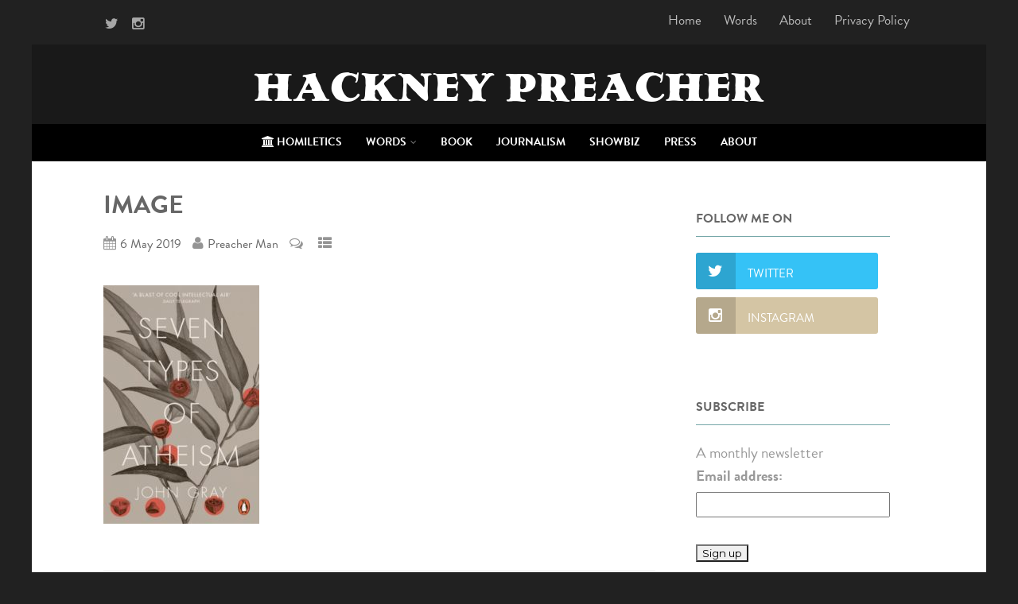

--- FILE ---
content_type: text/html; charset=UTF-8
request_url: https://hackneypreacher.com/unspeakable/image/
body_size: 17891
content:
<!DOCTYPE html>
<html xmlns="http://www.w3.org/1999/xhtml" lang="en-GB">
<head>
<meta http-equiv="Content-Type" content="text/html; charset=UTF-8" />	
<!--[if IE]><meta http-equiv="X-UA-Compatible" content="IE=edge,chrome=1"><![endif]-->
<meta name="viewport" content="width=device-width, initial-scale=1.0, shrink-to-fit=no"/>
<link rel="profile" href="http://gmpg.org/xfn/11"/>


	    <meta name="title" content="image">
    <meta name="description" content="">


<meta property="og:title" content="image"/>
<meta property="og:type" content="website"/>
<meta property="og:url" content="https://hackneypreacher.com/unspeakable/image/" />

<meta property="og:description" content=""/>
  <meta property="og:image" content=""/>
  <meta property="og:site_name" content="HACKNEY PREACHER"/>


<!--HOME-->


<!--Summary-->

<!--Photo-->
<meta name="twitter:card" content="photo">
<meta name="twitter:title" content="image">
<meta name="twitter:image" content="">
<meta name="twitter:image:width" content="">
<meta name="twitter:image:height" content="">

<!--Gallery-->

<!--Product-->

<link rel="pingback" href="https://hackneypreacher.com/xmlrpc.php" /> 
<meta name='robots' content='index, follow, max-image-preview:large, max-snippet:-1, max-video-preview:-1' />

	<!-- This site is optimized with the Yoast SEO plugin v22.8 - https://yoast.com/wordpress/plugins/seo/ -->
	<title>image - HACKNEY PREACHER</title>
	<link rel="canonical" href="https://hackneypreacher.com/unspeakable/image/" />
	<meta property="og:locale" content="en_GB" />
	<meta property="og:type" content="article" />
	<meta property="og:title" content="image - HACKNEY PREACHER" />
	<meta property="og:url" content="https://hackneypreacher.com/unspeakable/image/" />
	<meta property="og:site_name" content="HACKNEY PREACHER" />
	<meta property="og:image" content="https://hackneypreacher.com/unspeakable/image" />
	<meta property="og:image:width" content="441" />
	<meta property="og:image:height" content="675" />
	<meta property="og:image:type" content="image/jpeg" />
	<meta name="twitter:card" content="summary_large_image" />
	<script type="application/ld+json" class="yoast-schema-graph">{"@context":"https://schema.org","@graph":[{"@type":"WebPage","@id":"https://hackneypreacher.com/unspeakable/image/","url":"https://hackneypreacher.com/unspeakable/image/","name":"image - HACKNEY PREACHER","isPartOf":{"@id":"https://hackneypreacher.com/#website"},"primaryImageOfPage":{"@id":"https://hackneypreacher.com/unspeakable/image/#primaryimage"},"image":{"@id":"https://hackneypreacher.com/unspeakable/image/#primaryimage"},"thumbnailUrl":"https://hackneypreacher.com/wp-content/uploads/2019/05/image.jpg","datePublished":"2019-05-06T13:55:44+00:00","dateModified":"2019-05-06T13:55:44+00:00","breadcrumb":{"@id":"https://hackneypreacher.com/unspeakable/image/#breadcrumb"},"inLanguage":"en-GB","potentialAction":[{"@type":"ReadAction","target":["https://hackneypreacher.com/unspeakable/image/"]}]},{"@type":"ImageObject","inLanguage":"en-GB","@id":"https://hackneypreacher.com/unspeakable/image/#primaryimage","url":"https://hackneypreacher.com/wp-content/uploads/2019/05/image.jpg","contentUrl":"https://hackneypreacher.com/wp-content/uploads/2019/05/image.jpg","width":441,"height":675},{"@type":"BreadcrumbList","@id":"https://hackneypreacher.com/unspeakable/image/#breadcrumb","itemListElement":[{"@type":"ListItem","position":1,"name":"Home","item":"https://hackneypreacher.com/"},{"@type":"ListItem","position":2,"name":"chat about silence","item":"https://hackneypreacher.com/unspeakable/"},{"@type":"ListItem","position":3,"name":"image"}]},{"@type":"WebSite","@id":"https://hackneypreacher.com/#website","url":"https://hackneypreacher.com/","name":"HACKNEY PREACHER","description":"Minding the Gap in the City of London and Beyond","potentialAction":[{"@type":"SearchAction","target":{"@type":"EntryPoint","urlTemplate":"https://hackneypreacher.com/?s={search_term_string}"},"query-input":"required name=search_term_string"}],"inLanguage":"en-GB"}]}</script>
	<!-- / Yoast SEO plugin. -->


<link rel='dns-prefetch' href='//platform-api.sharethis.com' />
<link rel='dns-prefetch' href='//use.typekit.net' />
<link rel='dns-prefetch' href='//fonts.googleapis.com' />
<link rel="alternate" type="application/rss+xml" title="HACKNEY PREACHER &raquo; Feed" href="https://hackneypreacher.com/feed/" />
<script type="text/javascript">
/* <![CDATA[ */
window._wpemojiSettings = {"baseUrl":"https:\/\/s.w.org\/images\/core\/emoji\/15.0.3\/72x72\/","ext":".png","svgUrl":"https:\/\/s.w.org\/images\/core\/emoji\/15.0.3\/svg\/","svgExt":".svg","source":{"concatemoji":"https:\/\/hackneypreacher.com\/wp-includes\/js\/wp-emoji-release.min.js"}};
/*! This file is auto-generated */
!function(i,n){var o,s,e;function c(e){try{var t={supportTests:e,timestamp:(new Date).valueOf()};sessionStorage.setItem(o,JSON.stringify(t))}catch(e){}}function p(e,t,n){e.clearRect(0,0,e.canvas.width,e.canvas.height),e.fillText(t,0,0);var t=new Uint32Array(e.getImageData(0,0,e.canvas.width,e.canvas.height).data),r=(e.clearRect(0,0,e.canvas.width,e.canvas.height),e.fillText(n,0,0),new Uint32Array(e.getImageData(0,0,e.canvas.width,e.canvas.height).data));return t.every(function(e,t){return e===r[t]})}function u(e,t,n){switch(t){case"flag":return n(e,"\ud83c\udff3\ufe0f\u200d\u26a7\ufe0f","\ud83c\udff3\ufe0f\u200b\u26a7\ufe0f")?!1:!n(e,"\ud83c\uddfa\ud83c\uddf3","\ud83c\uddfa\u200b\ud83c\uddf3")&&!n(e,"\ud83c\udff4\udb40\udc67\udb40\udc62\udb40\udc65\udb40\udc6e\udb40\udc67\udb40\udc7f","\ud83c\udff4\u200b\udb40\udc67\u200b\udb40\udc62\u200b\udb40\udc65\u200b\udb40\udc6e\u200b\udb40\udc67\u200b\udb40\udc7f");case"emoji":return!n(e,"\ud83d\udc26\u200d\u2b1b","\ud83d\udc26\u200b\u2b1b")}return!1}function f(e,t,n){var r="undefined"!=typeof WorkerGlobalScope&&self instanceof WorkerGlobalScope?new OffscreenCanvas(300,150):i.createElement("canvas"),a=r.getContext("2d",{willReadFrequently:!0}),o=(a.textBaseline="top",a.font="600 32px Arial",{});return e.forEach(function(e){o[e]=t(a,e,n)}),o}function t(e){var t=i.createElement("script");t.src=e,t.defer=!0,i.head.appendChild(t)}"undefined"!=typeof Promise&&(o="wpEmojiSettingsSupports",s=["flag","emoji"],n.supports={everything:!0,everythingExceptFlag:!0},e=new Promise(function(e){i.addEventListener("DOMContentLoaded",e,{once:!0})}),new Promise(function(t){var n=function(){try{var e=JSON.parse(sessionStorage.getItem(o));if("object"==typeof e&&"number"==typeof e.timestamp&&(new Date).valueOf()<e.timestamp+604800&&"object"==typeof e.supportTests)return e.supportTests}catch(e){}return null}();if(!n){if("undefined"!=typeof Worker&&"undefined"!=typeof OffscreenCanvas&&"undefined"!=typeof URL&&URL.createObjectURL&&"undefined"!=typeof Blob)try{var e="postMessage("+f.toString()+"("+[JSON.stringify(s),u.toString(),p.toString()].join(",")+"));",r=new Blob([e],{type:"text/javascript"}),a=new Worker(URL.createObjectURL(r),{name:"wpTestEmojiSupports"});return void(a.onmessage=function(e){c(n=e.data),a.terminate(),t(n)})}catch(e){}c(n=f(s,u,p))}t(n)}).then(function(e){for(var t in e)n.supports[t]=e[t],n.supports.everything=n.supports.everything&&n.supports[t],"flag"!==t&&(n.supports.everythingExceptFlag=n.supports.everythingExceptFlag&&n.supports[t]);n.supports.everythingExceptFlag=n.supports.everythingExceptFlag&&!n.supports.flag,n.DOMReady=!1,n.readyCallback=function(){n.DOMReady=!0}}).then(function(){return e}).then(function(){var e;n.supports.everything||(n.readyCallback(),(e=n.source||{}).concatemoji?t(e.concatemoji):e.wpemoji&&e.twemoji&&(t(e.twemoji),t(e.wpemoji)))}))}((window,document),window._wpemojiSettings);
/* ]]> */
</script>
<style id='wp-emoji-styles-inline-css' type='text/css'>

	img.wp-smiley, img.emoji {
		display: inline !important;
		border: none !important;
		box-shadow: none !important;
		height: 1em !important;
		width: 1em !important;
		margin: 0 0.07em !important;
		vertical-align: -0.1em !important;
		background: none !important;
		padding: 0 !important;
	}
</style>
<link rel='stylesheet' id='wp-block-library-css' href='https://hackneypreacher.com/wp-includes/css/dist/block-library/style.min.css' type='text/css' media='all' />
<style id='classic-theme-styles-inline-css' type='text/css'>
/*! This file is auto-generated */
.wp-block-button__link{color:#fff;background-color:#32373c;border-radius:9999px;box-shadow:none;text-decoration:none;padding:calc(.667em + 2px) calc(1.333em + 2px);font-size:1.125em}.wp-block-file__button{background:#32373c;color:#fff;text-decoration:none}
</style>
<style id='global-styles-inline-css' type='text/css'>
body{--wp--preset--color--black: #000000;--wp--preset--color--cyan-bluish-gray: #abb8c3;--wp--preset--color--white: #ffffff;--wp--preset--color--pale-pink: #f78da7;--wp--preset--color--vivid-red: #cf2e2e;--wp--preset--color--luminous-vivid-orange: #ff6900;--wp--preset--color--luminous-vivid-amber: #fcb900;--wp--preset--color--light-green-cyan: #7bdcb5;--wp--preset--color--vivid-green-cyan: #00d084;--wp--preset--color--pale-cyan-blue: #8ed1fc;--wp--preset--color--vivid-cyan-blue: #0693e3;--wp--preset--color--vivid-purple: #9b51e0;--wp--preset--gradient--vivid-cyan-blue-to-vivid-purple: linear-gradient(135deg,rgba(6,147,227,1) 0%,rgb(155,81,224) 100%);--wp--preset--gradient--light-green-cyan-to-vivid-green-cyan: linear-gradient(135deg,rgb(122,220,180) 0%,rgb(0,208,130) 100%);--wp--preset--gradient--luminous-vivid-amber-to-luminous-vivid-orange: linear-gradient(135deg,rgba(252,185,0,1) 0%,rgba(255,105,0,1) 100%);--wp--preset--gradient--luminous-vivid-orange-to-vivid-red: linear-gradient(135deg,rgba(255,105,0,1) 0%,rgb(207,46,46) 100%);--wp--preset--gradient--very-light-gray-to-cyan-bluish-gray: linear-gradient(135deg,rgb(238,238,238) 0%,rgb(169,184,195) 100%);--wp--preset--gradient--cool-to-warm-spectrum: linear-gradient(135deg,rgb(74,234,220) 0%,rgb(151,120,209) 20%,rgb(207,42,186) 40%,rgb(238,44,130) 60%,rgb(251,105,98) 80%,rgb(254,248,76) 100%);--wp--preset--gradient--blush-light-purple: linear-gradient(135deg,rgb(255,206,236) 0%,rgb(152,150,240) 100%);--wp--preset--gradient--blush-bordeaux: linear-gradient(135deg,rgb(254,205,165) 0%,rgb(254,45,45) 50%,rgb(107,0,62) 100%);--wp--preset--gradient--luminous-dusk: linear-gradient(135deg,rgb(255,203,112) 0%,rgb(199,81,192) 50%,rgb(65,88,208) 100%);--wp--preset--gradient--pale-ocean: linear-gradient(135deg,rgb(255,245,203) 0%,rgb(182,227,212) 50%,rgb(51,167,181) 100%);--wp--preset--gradient--electric-grass: linear-gradient(135deg,rgb(202,248,128) 0%,rgb(113,206,126) 100%);--wp--preset--gradient--midnight: linear-gradient(135deg,rgb(2,3,129) 0%,rgb(40,116,252) 100%);--wp--preset--font-size--small: 13px;--wp--preset--font-size--medium: 20px;--wp--preset--font-size--large: 36px;--wp--preset--font-size--x-large: 42px;--wp--preset--spacing--20: 0.44rem;--wp--preset--spacing--30: 0.67rem;--wp--preset--spacing--40: 1rem;--wp--preset--spacing--50: 1.5rem;--wp--preset--spacing--60: 2.25rem;--wp--preset--spacing--70: 3.38rem;--wp--preset--spacing--80: 5.06rem;--wp--preset--shadow--natural: 6px 6px 9px rgba(0, 0, 0, 0.2);--wp--preset--shadow--deep: 12px 12px 50px rgba(0, 0, 0, 0.4);--wp--preset--shadow--sharp: 6px 6px 0px rgba(0, 0, 0, 0.2);--wp--preset--shadow--outlined: 6px 6px 0px -3px rgba(255, 255, 255, 1), 6px 6px rgba(0, 0, 0, 1);--wp--preset--shadow--crisp: 6px 6px 0px rgba(0, 0, 0, 1);}:where(.is-layout-flex){gap: 0.5em;}:where(.is-layout-grid){gap: 0.5em;}body .is-layout-flex{display: flex;}body .is-layout-flex{flex-wrap: wrap;align-items: center;}body .is-layout-flex > *{margin: 0;}body .is-layout-grid{display: grid;}body .is-layout-grid > *{margin: 0;}:where(.wp-block-columns.is-layout-flex){gap: 2em;}:where(.wp-block-columns.is-layout-grid){gap: 2em;}:where(.wp-block-post-template.is-layout-flex){gap: 1.25em;}:where(.wp-block-post-template.is-layout-grid){gap: 1.25em;}.has-black-color{color: var(--wp--preset--color--black) !important;}.has-cyan-bluish-gray-color{color: var(--wp--preset--color--cyan-bluish-gray) !important;}.has-white-color{color: var(--wp--preset--color--white) !important;}.has-pale-pink-color{color: var(--wp--preset--color--pale-pink) !important;}.has-vivid-red-color{color: var(--wp--preset--color--vivid-red) !important;}.has-luminous-vivid-orange-color{color: var(--wp--preset--color--luminous-vivid-orange) !important;}.has-luminous-vivid-amber-color{color: var(--wp--preset--color--luminous-vivid-amber) !important;}.has-light-green-cyan-color{color: var(--wp--preset--color--light-green-cyan) !important;}.has-vivid-green-cyan-color{color: var(--wp--preset--color--vivid-green-cyan) !important;}.has-pale-cyan-blue-color{color: var(--wp--preset--color--pale-cyan-blue) !important;}.has-vivid-cyan-blue-color{color: var(--wp--preset--color--vivid-cyan-blue) !important;}.has-vivid-purple-color{color: var(--wp--preset--color--vivid-purple) !important;}.has-black-background-color{background-color: var(--wp--preset--color--black) !important;}.has-cyan-bluish-gray-background-color{background-color: var(--wp--preset--color--cyan-bluish-gray) !important;}.has-white-background-color{background-color: var(--wp--preset--color--white) !important;}.has-pale-pink-background-color{background-color: var(--wp--preset--color--pale-pink) !important;}.has-vivid-red-background-color{background-color: var(--wp--preset--color--vivid-red) !important;}.has-luminous-vivid-orange-background-color{background-color: var(--wp--preset--color--luminous-vivid-orange) !important;}.has-luminous-vivid-amber-background-color{background-color: var(--wp--preset--color--luminous-vivid-amber) !important;}.has-light-green-cyan-background-color{background-color: var(--wp--preset--color--light-green-cyan) !important;}.has-vivid-green-cyan-background-color{background-color: var(--wp--preset--color--vivid-green-cyan) !important;}.has-pale-cyan-blue-background-color{background-color: var(--wp--preset--color--pale-cyan-blue) !important;}.has-vivid-cyan-blue-background-color{background-color: var(--wp--preset--color--vivid-cyan-blue) !important;}.has-vivid-purple-background-color{background-color: var(--wp--preset--color--vivid-purple) !important;}.has-black-border-color{border-color: var(--wp--preset--color--black) !important;}.has-cyan-bluish-gray-border-color{border-color: var(--wp--preset--color--cyan-bluish-gray) !important;}.has-white-border-color{border-color: var(--wp--preset--color--white) !important;}.has-pale-pink-border-color{border-color: var(--wp--preset--color--pale-pink) !important;}.has-vivid-red-border-color{border-color: var(--wp--preset--color--vivid-red) !important;}.has-luminous-vivid-orange-border-color{border-color: var(--wp--preset--color--luminous-vivid-orange) !important;}.has-luminous-vivid-amber-border-color{border-color: var(--wp--preset--color--luminous-vivid-amber) !important;}.has-light-green-cyan-border-color{border-color: var(--wp--preset--color--light-green-cyan) !important;}.has-vivid-green-cyan-border-color{border-color: var(--wp--preset--color--vivid-green-cyan) !important;}.has-pale-cyan-blue-border-color{border-color: var(--wp--preset--color--pale-cyan-blue) !important;}.has-vivid-cyan-blue-border-color{border-color: var(--wp--preset--color--vivid-cyan-blue) !important;}.has-vivid-purple-border-color{border-color: var(--wp--preset--color--vivid-purple) !important;}.has-vivid-cyan-blue-to-vivid-purple-gradient-background{background: var(--wp--preset--gradient--vivid-cyan-blue-to-vivid-purple) !important;}.has-light-green-cyan-to-vivid-green-cyan-gradient-background{background: var(--wp--preset--gradient--light-green-cyan-to-vivid-green-cyan) !important;}.has-luminous-vivid-amber-to-luminous-vivid-orange-gradient-background{background: var(--wp--preset--gradient--luminous-vivid-amber-to-luminous-vivid-orange) !important;}.has-luminous-vivid-orange-to-vivid-red-gradient-background{background: var(--wp--preset--gradient--luminous-vivid-orange-to-vivid-red) !important;}.has-very-light-gray-to-cyan-bluish-gray-gradient-background{background: var(--wp--preset--gradient--very-light-gray-to-cyan-bluish-gray) !important;}.has-cool-to-warm-spectrum-gradient-background{background: var(--wp--preset--gradient--cool-to-warm-spectrum) !important;}.has-blush-light-purple-gradient-background{background: var(--wp--preset--gradient--blush-light-purple) !important;}.has-blush-bordeaux-gradient-background{background: var(--wp--preset--gradient--blush-bordeaux) !important;}.has-luminous-dusk-gradient-background{background: var(--wp--preset--gradient--luminous-dusk) !important;}.has-pale-ocean-gradient-background{background: var(--wp--preset--gradient--pale-ocean) !important;}.has-electric-grass-gradient-background{background: var(--wp--preset--gradient--electric-grass) !important;}.has-midnight-gradient-background{background: var(--wp--preset--gradient--midnight) !important;}.has-small-font-size{font-size: var(--wp--preset--font-size--small) !important;}.has-medium-font-size{font-size: var(--wp--preset--font-size--medium) !important;}.has-large-font-size{font-size: var(--wp--preset--font-size--large) !important;}.has-x-large-font-size{font-size: var(--wp--preset--font-size--x-large) !important;}
.wp-block-navigation a:where(:not(.wp-element-button)){color: inherit;}
:where(.wp-block-post-template.is-layout-flex){gap: 1.25em;}:where(.wp-block-post-template.is-layout-grid){gap: 1.25em;}
:where(.wp-block-columns.is-layout-flex){gap: 2em;}:where(.wp-block-columns.is-layout-grid){gap: 2em;}
.wp-block-pullquote{font-size: 1.5em;line-height: 1.6;}
</style>
<link rel='stylesheet' id='custom-typekit-css-css' href='https://use.typekit.net/crg4agr.css' type='text/css' media='all' />
<link rel='stylesheet' id='gdpr-css' href='https://hackneypreacher.com/wp-content/plugins/gdpr/dist/css/public.css' type='text/css' media='all' />
<link rel='stylesheet' id='mc4wp-form-basic-css' href='https://hackneypreacher.com/wp-content/plugins/mailchimp-for-wp/assets/css/form-basic.css' type='text/css' media='all' />
<link rel='stylesheet' id='optimizer-style-css' href='https://hackneypreacher.com/wp-content/themes/optimizer_pro/style.css' type='text/css' media='all' />
<style id='optimizer-style-inline-css' type='text/css'>
#optimizer_front_about-5{ background-color: #ededed!important; }#optimizer_front_about-5 .about_header, #optimizer_front_about-5 .about_pre, #optimizer_front_about-5 span.div_middle{color: #222222!important; }#optimizer_front_about-5 span.div_left, #optimizer_front_about-5 span.div_right{background-color: #222222!important; }#optimizer_front_about-5 .about_content{color: #6e797f!important; }#optimizer_front_about-5 .about_inner{width:90%;}
#optimizer_front_posts-3 .lay4 .hentry, #optimizer_front_posts-3 .lay4 .lay2_wrap .type-product{  }#optimizer_front_posts-3 .lay4{ background-color: #ffffff;  }#optimizer_front_posts-3 .lay4 .home_title, #optimizer_front_posts-3 .lay4 .home_subtitle, #optimizer_front_posts-3 span.div_middle{color:#333333;  }#optimizer_front_posts-3 span.div_left, #optimizer_front_posts-3 span.div_right{background-color:#333333; }
</style>
<link rel='stylesheet' id='optimizer-style-core-css' href='https://hackneypreacher.com/wp-content/themes/optimizer_pro/style_core.css' type='text/css' media='all' />
<link rel='stylesheet' id='icons-css' href='https://hackneypreacher.com/wp-content/themes/optimizer_pro/assets/fonts/font-awesome.css' type='text/css' media='all' />
<link rel='stylesheet' id='animated_css-css' href='https://hackneypreacher.com/wp-content/themes/optimizer_pro/assets/css/animate.min.css' type='text/css' media='all' />
<link rel='stylesheet' id='optimizer_google_fonts-css' href='//fonts.googleapis.com/css?family=Montserrat%3Aregular%2C700%7CArbutus+Slab%3Aregular%26subset%3Dlatin%2C' type='text/css' media='screen' />
<script type="text/javascript" src="https://hackneypreacher.com/wp-includes/js/jquery/jquery.min.js" id="jquery-core-js"></script>
<script type="text/javascript" src="https://hackneypreacher.com/wp-includes/js/jquery/jquery-migrate.min.js" id="jquery-migrate-js"></script>
<script type="text/javascript" id="gdpr-js-extra">
/* <![CDATA[ */
var GDPR = {"ajaxurl":"https:\/\/hackneypreacher.com\/wp-admin\/admin-ajax.php","logouturl":"","i18n":{"aborting":"Aborting","logging_out":"You are being logged out.","continue":"Continue","cancel":"Cancel","ok":"OK","close_account":"Close your account?","close_account_warning":"Your account will be closed and all data will be permanently deleted and cannot be recovered. Are you sure?","are_you_sure":"Are you sure?","policy_disagree":"By disagreeing you will no longer have access to our site and will be logged out."},"is_user_logged_in":"","refresh":"1"};
/* ]]> */
</script>
<script type="text/javascript" src="https://hackneypreacher.com/wp-content/plugins/gdpr/dist/js/public.js" id="gdpr-js"></script>
<script type="text/javascript" src="//platform-api.sharethis.com/js/sharethis.js#source=googleanalytics-wordpress#product=ga&amp;property=60314bc149da5b00114efa3f" id="googleanalytics-platform-sharethis-js"></script>
<link rel="https://api.w.org/" href="https://hackneypreacher.com/wp-json/" /><link rel="alternate" type="application/json" href="https://hackneypreacher.com/wp-json/wp/v2/media/2831" /><link rel='shortlink' href='https://hackneypreacher.com/?p=2831' />
<link rel="alternate" type="application/json+oembed" href="https://hackneypreacher.com/wp-json/oembed/1.0/embed?url=https%3A%2F%2Fhackneypreacher.com%2Funspeakable%2Fimage%2F" />
<link rel="alternate" type="text/xml+oembed" href="https://hackneypreacher.com/wp-json/oembed/1.0/embed?url=https%3A%2F%2Fhackneypreacher.com%2Funspeakable%2Fimage%2F&#038;format=xml" />
<style type="text/css">

/*Fixed Background*/

	/*BOXED LAYOUT*/
	.site_boxed .layer_wrapper, body.home.site_boxed #slidera {width: 80%;float: left;margin: 0 10%;
	background-color: #ffffff;}
	.site_boxed .stat_bg, .site_boxed .stat_bg_overlay, .site_boxed .stat_bg img, .site_boxed .is-sticky .header{width:80%;}
	.site_boxed .social_buttons{background-color: #ffffff;}
	.site_boxed .center {width: 95%;margin: 0 auto;}
	.site_boxed .head_top .center{ width:95%;}
	
	.header_sidebarsite_boxed #slidera, .header_sidebar.site_boxed .home_wrap.layer_wrapper, .header_sidebar.site_boxed .footer_wrap.layer_wrapper, .header_sidebar.site_boxed .page_wrap.layer_wrapper, .header_sidebar.site_boxed .post_wrap.layer_wrapper, .header_sidebar.site_boxed .page_blog_wrap.layer_wrapper, .header_sidebar.site_boxed .page_contact_wrap.layer_wrapper, .header_sidebar.site_boxed .page_fullwidth_wrap.layer_wrapper, .header_sidebar.site_boxed .category_wrap.layer_wrapper, .header_sidebar.site_boxed .search_wrap.layer_wrapper, .header_sidebar.site_boxed .fofo_wrap.layer_wrapper, .header_sidebar .site_boxed .author_wrap.layer_wrapper, .header_sidebar.site_boxed .head_top{width: calc(80% - 300px)!important;margin-left: calc(300px + 10%)!important;}
	.header_sidebar.site_boxed .stat_bg_overlay, .header_sidebar.site_boxed .stat_bg{width: calc(80% - 300px)!important;left: 300px;}


/*Site Content Text Style*/
body, input, textarea{ 
	font-family:Montserrat; 		}

.single_metainfo, .single_post .single_metainfo a, a:link, a:visited, .single_post_content .tabs li a{ color:#666666;}
body .listing-item .lt_cats a{ color:#666666;}

/*LINK COLOR*/
.org_comment a, .thn_post_wrap a:link, .thn_post_wrap a:visited, .lts_lightbox_content a:link, .lts_lightbox_content a:visited, .athor_desc a:link, .athor_desc a:visited, .product_meta a:hover{color:#75a7a8;}
.org_comment a:hover, .thn_post_wrap a:link:hover, .lts_lightbox_content a:link:hover, .lts_lightbox_content a:visited:hover, .athor_desc a:link:hover, .athor_desc a:visited:hover{color:#8ecacc;}



/*-----------------------------Single Post Background------------------------------------*/
/*----------------------------------------------------*/		


.page_head, .author_div{ background-color:#adc6c6; color:#191919;text-align:center;}
.page_head .postitle{color:#191919;}	
.page_head .layerbread a, .page_head .woocommerce-breadcrumb{color:#191919;}	




/*-----------------------------Static Slider Content box------------------------------------*/
.stat_content_inner .center{width:85%;}
.stat_content_inner{bottom:15%; color:#ffffff;}

/*SLIDER FONT SIZE*/
#accordion h3 a, #zn_nivo h3 a{font-size:42px; line-height:1.3em}
/*STATIC SLIDE CTA BUTTONS COLORS*/
.static_cta1.cta_hollow, .static_cta1.cta_hollow_big, .static_cta1.cta_hollow_small, .static_cta1.cta_square_hollow, .static_cta1.cta_square_hollow_big, .static_cta1.cta_square_hollow_small{ background:transparent!important; color:#ffffff;}
.static_cta1.cta_flat, .static_cta1.cta_flat_big, .static_cta1.cta_flat_small, .static_cta1.cta_rounded, .static_cta1.cta_rounded_big, .static_cta1.cta_rounded_small, .static_cta1.cta_hollow:hover, .static_cta1.cta_hollow_big:hover, .static_cta1.cta_hollow_small:hover, .static_cta1.cta_square, .static_cta1.cta_square_small, .static_cta1.cta_square_big, .static_cta1.cta_square_hollow:hover, .static_cta1.cta_square_hollow_small:hover, .static_cta1.cta_square_hollow_big:hover{ background:#36abfc!important; color:#ffffff; border-color:#36abfc!important;}


.static_cta2.cta_hollow, .static_cta2.cta_hollow_big, .static_cta2.cta_hollow_small, .static_cta2.cta_square_hollow, .static_cta2.cta_square_hollow_big, .static_cta2.cta_square_hollow_small{ background:transparent!important; color:#ffffff;}
.static_cta2.cta_flat, .static_cta2.cta_flat_big, .static_cta2.cta_flat_small, .static_cta2.cta_rounded, .static_cta2.cta_rounded_big, .static_cta2.cta_rounded_small, .static_cta2.cta_hollow:hover, .static_cta2.cta_hollow_big:hover, .static_cta2.cta_hollow_small:hover, .static_cta2.cta_square, .static_cta2.cta_square_small, .static_cta2.cta_square_big, .static_cta2.cta_square_hollow:hover, .static_cta2.cta_square_hollow_small:hover, .static_cta2.cta_square_hollow_big:hover{ background:#36abfc!important; color:#ffffff; border-color:#36abfc!important;}

/*------------------------SLIDER HEIGHT----------------------*/
/*Slider Height*/
#accordion, #slide_acord, .accord_overlay{ height:500px;}
.kwicks li{ max-height:500px;min-height:500px;}



/*-----------------------------COLORS------------------------------------*/
		/*Header Color*/
		.header{ position:relative!important; background-color:#191919; 
				}
		
				
		.header_sidebar .head_inner{background-color:#191919; }
		
		/*Boxed Header should have boxed width*/
		body.home.site_boxed .header_wrap.layer_wrapper{width: 80%;float: left;margin: 0 10%;}

		.home.has_trans_header.page .header, .home.has_trans_header.page-template-page-frontpage_template .is-sticky .header{ background-color:#191919!important;}
		@media screen and (max-width: 480px){
		.home.has_trans_header .header{ background-color:#191919!important;}
		}
		
				
		.home .is-sticky .header, .page_header_transparent .is-sticky .header{ position:fixed!important; background-color:#191919!important;box-shadow: 0 0 4px rgba(0, 0, 0, 0.2)!important; transition-delay:0.3s; -webkit-transition-delay:0.3s; -moz-transition-delay:0.3s;}
		
		/*TOPBAR COLORS*/
		.head_top, .page_header_transparent .is-sticky .head_top{background-color:#212121;}
		.page_header_transparent .head_top {  background: rgba(0, 0, 0, 0.3);}
		.head_search, .top_head_soc a, .headsearch_on .head_phone, .headsearch_on .head_phone a, .headsearch_on .head_search i, #topbar_menu ul li a, body.has_trans_header.home .is-sticky .head_top a, body.page_header_transparent .is-sticky .head_top a, body.has_trans_header.home .is-sticky #topbar_menu ul li a, body.page_header_transparent .is-sticky #topbar_menu ul li a{color:#ffffff;}
		.head_top .social_bookmarks.bookmark_hexagon a:before {border-bottom-color: rgba(255,255,255, 0.3)!important;}
		.head_top .social_bookmarks.bookmark_hexagon a i {background-color:rgba(255,255,255, 0.3)!important;}
		.head_top .social_bookmarks.bookmark_hexagon a:after { border-top-color:rgba(255,255,255, 0.3)!important;}
		
		/*LOGO*/
				.logo h2, .logo h1, .logo h2 a, .logo h1 a{ 
			font-family:'Arbutus Slab'; 			font-size:50px;			color:#ffffff;
		}
		body.has_trans_header.home .header .logo h2, body.has_trans_header.home .header .logo h1, body.has_trans_header.home .header .logo h2 a, body.has_trans_header.home .header .logo h1 a, body.has_trans_header.home span.desc, body.page_header_transparent .header .logo h2, body.page_header_transparent .header .logo h1, body.page_header_transparent .header .logo h2 a, body.page_header_transparent .header .logo h1 a, body.page_header_transparent span.desc, body.has_trans_header.home .head_top a{ color:#fff;}
		body.has_trans_header .is-sticky .header .logo h2 a, body.has_trans_header .is-sticky .header .logo h1 a, body.page_header_transparent .is-sticky .header .logo h2 a, body.page_header_transparent .is-sticky .header .logo h1 a{color:#ffffff;}
		#simple-menu, body.home.has_trans_header .is-sticky #simple-menu{color:#FFFFFF;}
		body.home.has_trans_header #simple-menu{color:#fff;}
		span.desc{color:#ffffff;}
		body.has_trans_header.home .is-sticky span.desc, body.page_header_transparent .is-sticky span.desc{color:#ffffff;}
		
		body.has_trans_header.home .is-sticky .header .logo h2 a, body.has_trans_header.home .is-sticky .header .logo h1 a, body.page_header_transparent .is-sticky .header .logo h2 a, body.page_header_transparent .is-sticky .header .logo h1 a{color:#ffffff;}
				
		/*MENU Text Color*/
		#topmenu ul li a{color:#FFFFFF;}
		body.has_trans_header.home #topmenu ul li a, body.page_header_transparent #topmenu ul li a, body.page_header_transparent .head_top a, body.has_trans_header.home #topbar_menu ul li a, body.page_header_transparent #topbar_menu ul li a, .has_trans_header .head_soc .social_bookmarks a{ color:#fff;}
		body.header_sidebar.home #topmenu ul li a{color:#FFFFFF;}
		
		#topmenu ul li ul li a:hover{ background-color:#75a7a8; color:#FFFFFF;}
		.head_soc .social_bookmarks a{color:#FFFFFF;}
		.head_soc .social_bookmarks.bookmark_hexagon a:before {border-bottom-color: rgba(255,255,255, 0.3)!important;}
		.head_soc .social_bookmarks.bookmark_hexagon a i {background-color:rgba(255,255,255, 0.3)!important;}
		.head_soc .social_bookmarks.bookmark_hexagon a:after { border-top-color:rgba(255,255,255, 0.3)!important;}
		body.has_trans_header.home .is-sticky #topmenu ul li a, body.page_header_transparent .is-sticky #topmenu ul li a{color:#FFFFFF;}
		
		/*Menu Highlight*/
		#topmenu li.menu_highlight_slim{ border-color:#FFFFFF;}
		#topmenu li.menu_highlight_slim:hover{ background-color:#75a7a8;border-color:#75a7a8;}
		#topmenu li.menu_highlight_slim:hover>a{ color:#FFFFFF!important;}
		#topmenu li.menu_highlight{ background-color:#75a7a8; border-color:#75a7a8;}
		#topmenu li.menu_highlight a, #topmenu li.menu_highlight_slim a{color:#FFFFFF!important;}
		#topmenu li.menu_highlight:hover{border-color:#75a7a8; background-color:transparent;}
		#topmenu li.menu_highlight:hover>a{ color:#75a7a8!important;}
		
		#topmenu ul li.menu_hover a{border-color:#82baba;}
		#topmenu ul.menu>li:hover:after{background-color:#82baba;}
		#topmenu ul li.menu_hover>a, body.has_trans_header.home #topmenu ul li.menu_hover>a, #topmenu ul li.current-menu-item>a[href*="#"]:hover{color:#82baba;}
		#topmenu ul li.current-menu-item>a, body.header_sidebar #topmenu ul li.current-menu-item>a, body.has_trans_header.header_sidebar .is-sticky #topmenu ul li.current-menu-item>a, body.page_header_transparent.header_sidebar .is-sticky #topmenu ul li.current-menu-item>a{color:#75a7a8;}
		#topmenu ul li.current-menu-item.onepagemenu_highlight>a, body.header_sidebar #topmenu ul li.menu_hover>a{color:#82baba!important;}
		#topmenu ul li ul{border-color:#82baba transparent transparent transparent;}

		.logo_center_left #topmenu, .logo_center #topmenu{background-color:#000000;}
		.left_header_content, .left_header_content a{color:#FFFFFF;}


		/*BASE Color*/
		.widget_border, .heading_border, #wp-calendar #today, .thn_post_wrap .more-link:hover, .moretag:hover, .search_term #searchsubmit, .error_msg #searchsubmit, #searchsubmit, .optimizer_pagenav a:hover, .nav-box a:hover .left_arro, .nav-box a:hover .right_arro, .pace .pace-progress, .homeposts_title .menu_border, span.widget_border, .ast_login_widget #loginform #wp-submit, .prog_wrap, .lts_layout1 a.image, .lts_layout2 a.image, .lts_layout3 a.image, .rel_tab:hover .related_img, .wpcf7-submit, .nivoinner .slide_button_wrap .lts_button, #accordion .slide_button_wrap .lts_button, .img_hover, p.form-submit #submit, .contact_form_wrap, .style2 .contact_form_wrap .contact_button, .style3 .contact_form_wrap .contact_button, .style4 .contact_form_wrap .contact_button, .optimizer_front_slider #opt_carousel .slidee li .acord_text .slide_button_wrap a, .hover_topborder .midrow_block:before{background-color:#75a7a8;} 
		
		.share_active, .comm_auth a, .logged-in-as a, .citeping a, .lay3 h2 a:hover, .lay4 h2 a:hover, .lay5 .postitle a:hover, .nivo-caption p a, .acord_text p a, .org_comment a, .org_ping a, .no_contact_map .contact_submit input, .contact_submit input:hover, .widget_calendar td a, .ast_biotxt a, .ast_bio .ast_biotxt h3, .lts_layout2 .listing-item h2 a:hover, .lts_layout3 .listing-item h2 a:hover, .lts_layout4 .listing-item h2 a:hover, .lts_layout5 .listing-item h2 a:hover, .rel_tab:hover .rel_hover, .post-password-form input[type~=submit], .bio_head h3, .blog_mo a:hover, .ast_navigation a:hover, .lts_layout4 .blog_mo a:hover{color:#75a7a8;}
		#home_widgets .widget .thn_wgt_tt, #sidebar .widget .thn_wgt_tt, #footer .widget .thn_wgt_tt, .astwt_iframe a, .ast_bio .ast_biotxt h3, .ast_bio .ast_biotxt a, .nav-box a span{color:#75a7a8;}
		.pace .pace-activity{border-top-color: #75a7a8!important;border-left-color: #75a7a8!important;}
		.pace .pace-progress-inner{box-shadow: 0 0 10px #75a7a8, 0 0 5px #75a7a8;
		  -webkit-box-shadow: 0 0 10px #75a7a8, 0 0 5px #75a7a8;
		  -moz-box-shadow: 0 0 10px #75a7a8, 0 0 5px #75a7a8;}
		
		.fotorama__thumb-border, .ast_navigation a:hover{ border-color:#75a7a8!important;}
		
		.hover_colorbg .midrow_block:before{ background-color:rgba(117,167,168, 0.3);}
		
		/*Text Color on BASE COLOR Element*/
		.icon_round a, #wp-calendar #today, .moretag:hover, .search_term #searchsubmit, .error_msg #searchsubmit, .optimizer_pagenav a:hover, .ast_login_widget #loginform #wp-submit, #searchsubmit, .prog_wrap, .rel_tab .related_img i, .lay1 h2.postitle a, .nivoinner .slide_button_wrap .lts_button, #accordion .slide_button_wrap .lts_button, .lts_layout1 .icon_wrap a, .lts_layout2 .icon_wrap a, .lts_layout3 .icon_wrap a, .lts_layout1 .icon_wrap a:hover, .lts_layout2 .icon_wrap a:hover, .lts_layout3 .icon_wrap a:hover, .optimizer_front_slider #opt_carousel .slidee li .acord_text .slide_button_wrap a{color:#FFFFFF;}
		.thn_post_wrap .listing-item .moretag:hover, body .lts_layout1 .listing-item .title, .lts_layout2 .img_wrap .optimizer_plus, .img_hover .icon_wrap a, #footer .widgets .widget .img_hover .icon_wrap a, body .thn_post_wrap .lts_layout1 .icon_wrap a, .wpcf7-submit, p.form-submit #submit, .optimposts .type-product a.button.add_to_cart_button, .optimposts .type-product span.onsale, .style2 .contact_form_wrap .contact_button, .style3 .contact_form_wrap .contact_button, .style4 .contact_form_wrap .contact_button, .lay3.portfolio_wrap .post_content .catag_list, .lay3.portfolio_wrap .post_content .catag_list a, .lay3.portfolio_wrap h2 a{color:#FFFFFF;}
		.hover_colorbg .midrow_block:before, .hover_colorbg .midrow_block:hover .block_content, .hover_colorbg .midrow_block:hover h2, .hover_colorbg .midrow_block:hover h3, .hover_colorbg .midrow_block:hover h4, .hover_colorbg .midrow_block:hover a, .contact_form_wrap .contact_button, .contact_buttn_spinner{color:#FFFFFF!important;}		
		




/*Sidebar Widget Background Color */
#sidebar .widget{ background-color:#FFFFFF;}
/*Widget Title Color */
#sidebar .widget .widgettitle, #sidebar .widget .widgettitle a{color:#666666;}
#sidebar .widget li a, #sidebar .widget, #sidebar .widget .widget_wrap{ color:#999999;}
#sidebar .widget .widgettitle, #sidebar .widget .widgettitle a, #sidebar .home_title{font-size:16px;}

#footer .widgets .widgettitle, #copyright a{color:#ffffff;}

/*FOOTER WIDGET COLORS*/
#footer{background-color: #191919; }
#footer .widgets .widget a, #footer .widgets{color:#b7b7b7;}
#footer .widgets .ast_scoial.social_style_round_text a span, #footer .widgets .ast_scoial.social_style_square_text a span{color:#b7b7b7;}
/*COPYRIGHT COLORS*/
#copyright{background-color: #333333;  background-size: cover;}
#copyright a, #copyright{color: #999999;}
.foot_soc .social_bookmarks a{color:#999999}
.foot_soc .social_bookmarks.bookmark_hexagon a:before {border-bottom-color: rgba(153,153,153, 0.3);}
.foot_soc .social_bookmarks.bookmark_hexagon a i {background-color:rgba(153,153,153, 0.3);}
.foot_soc .social_bookmarks.bookmark_hexagon a:after { border-top-color:rgba(153,153,153, 0.3);}



/*-------------------------------------TYPOGRAPHY--------------------------------------*/


/*Post Titles, headings and Menu Font*/
h1, h2, h3, h4, h5, h6, #topmenu ul li a, .postitle, .product_title{ font-family:Montserrat; }

#topmenu ul li a, .midrow_block h3, .lay1 h2.postitle, .more-link, .moretag, .single_post .postitle, .related_h3, .comments_template #comments, #comments_ping, #reply-title, #submit, #sidebar .widget .widgettitle, #sidebar .widget .widgettitle a, .search_term h2, .search_term #searchsubmit, .error_msg #searchsubmit, #footer .widgets .widgettitle, .home_title, body .lts_layout1 .listing-item .title, .lay4 h2.postitle, .lay2 h2.postitle a, #home_widgets .widget .widgettitle, .product_title, .page_head h1{ text-transform:uppercase;}

#topmenu ul li a{font-size:14px;}
#topmenu ul li {line-height: 14px;}

.single .single_post_content .postitle, .product_title{font-size:32px;}

.page .page_head .postitle, .page .single_post .postitle, .archive .single_post .postitle{font-size:32px;}



/*Body Text Color*/
body, .home_cat a, .comment-form-comment textarea, .single_post_content .tabs li a, .thn_post_wrap .listing-item .moretag{ color:#666666;}
	
	

/*Post Title */
.postitle, .postitle a, .nav-box a, h3#comments, h3#comments_ping, .comment-reply-title, .related_h3, .nocomments, .lts_layout2 .listing-item h2 a, .lts_layout3 .listing-item h2 a, .lts_layout4 .listing-item h2 a, .lts_layout5 .listing-item h2 a, .author_inner h5, .product_title, .woocommerce-tabs h2, .related.products h2, .lts_layout4 .blog_mo a, .optimposts .type-product h2.postitle a, .woocommerce ul.products li.product h3, .portfolio_wrap .hover_style_5 h2 a, .portfolio_wrap .hover_style_5 .post_content .catag_list a, .portfolio_wrap .hover_style_5 .post_content .catag_list{ text-decoration:none; color:#666666;}

/*Headings Color in Post*/
.thn_post_wrap h1, .thn_post_wrap h2, .thn_post_wrap h3, .thn_post_wrap h4, .thn_post_wrap h5, .thn_post_wrap h6{color:#666666;}











@media screen and (max-width: 480px){
body.home.has_trans_header .header .logo h1 a, body.home.has_trans_header .header .desc{ color:#ffffff!important;}
body.home.has_trans_header .header #simple-menu, body.has_trans_header.home #topmenu ul li a{color:#FFFFFF!important;}

}

/*CUSTOM FONT---------------------------------------------------------*/


/*USER'S CUSTOM CSS---------------------------------------------------------*/
/*---------------------------------------------------------*/
</style>
<!--[if IE 9]>
<style type="text/css">
.text_block_wrap, .postsblck .center, .home_testi .center, #footer .widgets, .clients_logo img{opacity:1!important;}
#topmenu ul li.megamenu{ position:static!important;}
</style>
<![endif]-->
<!--[if IE]>
#searchsubmit{padding-top:12px;}
<![endif]-->
    
            
<script>
(function() {
	(function (i, s, o, g, r, a, m) {
		i['GoogleAnalyticsObject'] = r;
		i[r] = i[r] || function () {
				(i[r].q = i[r].q || []).push(arguments)
			}, i[r].l = 1 * new Date();
		a = s.createElement(o),
			m = s.getElementsByTagName(o)[0];
		a.async = 1;
		a.src = g;
		m.parentNode.insertBefore(a, m)
	})(window, document, 'script', 'https://google-analytics.com/analytics.js', 'ga');

	ga('create', 'UA-27131014-1', 'auto');
			ga('send', 'pageview');
	})();
</script>
<style type="text/css" id="custom-background-css">
body.custom-background { background-color: #282828; }
</style>
			<style type="text/css" id="wp-custom-css">
			/*GENERAL LAYOUT*/
body {
font-family: "brandon-grotesque",sans-serif!important;
font-size: 120%;
}
body.custom-background {
    background-color: #212121;
}
body.home.blog.logged-in.custom-background.site_full.pace-done {
    max-width: 1200px;
    margin: 0 auto;
}
body.custom-background {
    max-width: 1200px;
    margin: 0 auto;
}
#content {
background-color: #fff;
    width: 100%;
    float: left;
    margin-top: 0px;
    padding-top: 30px;
}

.lay4_wrap {
    background-color: #ffffff;
}
h1, h2, h3, h4, h5, h6, #topmenu ul li a, .postitle, .product_title {
    font-family: "brandon-grotesque",sans-serif!important;
}

.page_head img {
    width: 100%;
    height: auto;
    vertical-align: bottom;
    min-height: 150px;
    opacity: 0.4;
max-height: 140px;
}
.post_content img.size-thumbnail {
    width: auto!important;
}

/*HEADER*/
#topmenu ul li ul {
margin-top:1px!important;
}
.logo_center #topmenu ul.menu>li a {
    padding: 15px 15px;
    display: inline-block;
}
.logo_center .logo {
    width: 100%;
}
.logo h1, .logo h2 {
    margin: 40px 0;
    margin-bottom: 20px;
    line-height: 40px;
}
.logo h2, .logo h1, .logo h2 a, .logo h1 a, h2.home_title {
    font-family: "ltc-hess-monoblack",serif !important;
}
.logo h1 a, .logo h2 a {
    font-weight: normal;
}


/*SLIDER*/
.home .selected_slide .nivo-controlNav {
    bottom: 0px;
}

span.desc {
display:none!important;
}
.nivoinner .slide_desc {
line-height:40px;
font-size: 50px;
font-family: "garamond-premier-pro-subhead",serif;
float:right!important;
    opacity: 0;
    position: relative;
    top: 0px;
    width: 100%;font-weight:normal;
}

.nivo_content_right .nivo-caption {
    width: 90%;
text-align: right;
  float:right!important;
    }
.nivo-caption {
    position: absolute;
     bottom: -1%!important;
    left: 0;
    right: 0;
    margin-left: auto;
    margin-right: auto;
    color: #191919;
    opacity: 1;
    width: 75%;
    z-index: 8;
    text-shadow: 0 0 1px rgba(255,255,255,.4), 0 1px 2px rgba(255,255,255,.4);
    text-align: center;
    opacity: 0;
}
.nivo-controlNav a {
    width: 4px;
    height: 4px;
}
.home .selected_slide .nivo-controlNav {
    bottom: 0px;
    display: none!important;
}
.nivo-directionNav a {
    bottom: 36%;
}

/*FRONTPAGE*/
.home_title {
    font-size: 1.7em!important;
}
.frontpage_sidebar .ast_bio_widget .widget_wrap, body.sidebar_bottom .ast_bio_widget .widget_wrap, body.sidebar_top .ast_bio_widget .widget_wrap {
    background-color: rgba(0, 0, 0, 0.2);
}
.frontpage_sidebar .ast_scoial_widget .widget_wrap {
    text-align: left!important;
}
.ast_scoial a span {
    display: inline-block;
    float: left;
    text-align: left;min-width:160px
}
.page_head .postitle {
    color: #191919;
    font-family: "ltc-hess-monoblack",serif !important;
text-shadow: 0 0 2px rgba(255,255,255,.6), 0 2px 3px rgba(255,255,255,.6);
}
.home_subtitle {
    font-size: 16px;
}
.about_header {
    font-size: 1.7em!important;
    letter-spacing: 1px!important;
    margin-top: 10px!important;
    font-family: "ltc-hess-monoblack",serif !important;
    line-height: 1.3em;
    margin-bottom: 10px;
}
.aboutblock {
    text-align: center;
    padding: 30px 0px;
    width: 100%;
    float: left;
    background-size: cover;
}
.home .lay1, .home .lay2, .home .lay3, .home .lay4, .home .lay5 {
    padding: 30px 0;
}
.lay4 {
    width: 100%;
    float: left;
    padding: 30px 0;
    background-color: #fff;
}

.sticky .post_image {
    display: none;
}
.sticky .post_content {
    width: 100%;
}
.sticky .blog_mo a:link {
    display: none;
}
.sticky img.alignright.size-full {
    width: auto;
}
.lay4 .sticky.hentry p {
    padding-bottom: 0px!important;
    padding-top: 0px!important;
    line-height: 1.7em;
}

.ast_bio .ast_biotxt h3, span.ast_bioccu {
    display: none;
}
.bio_head {
    padding: 10px 10px 0!important;
}

h2.postitle {
    line-height: 30px;
}
.single .single_post_content .postitle, .product_title {
    line-height: 30px;
    margin-top: 10px;
}
.col2 {
    width: 49%!important;
    padding: 0 3%!important;
}
/*check this*/
.thn_post_wrap pre, .org_comment pre {
    background: rgba(0, 0, 0, 0) none repeat scroll 0 0;
    border-left: medium none;
    padding: 0;
}
.tpg-get-posts {
    font-family: "brandon-grotesque",sans-serif !important;
    border-bottom: 1px solid #ddd;
    padding-bottom: 50px;
}
.tpg-title-class {
    margin-top: -1em;
    text-transform: uppercase;
    font-size: 1.1em;
}
.tpg-byline-class {
    margin-left: 0em;
font-size: 16px;
}
/*.tpg-content-class p {
    white-space: pre-wrap;
    display: block;
    -webkit-margin-before: 0em;
   -webkit-margin-after: -.6em;
line-height: 1.55em;
}*/
.tpg-thumbnail-class {
    display: none;
}
a img.aligncenter {
    display: block;
    margin-left: 0;
    margin-right: 0;
    margin-bottom: 15px;
min-width: 100%;
}
.nav-box.ast-prev {
    float: left;
    width: 46%!important;
    margin-left: 30px!important;
}
.nav-box.ast-next {
    float: right;
    width: 46%!important;
    text-align: right;
    margin-right: 30px!important;
}
.meta_comm {
    display: none!important;
}
i.fa-comments {
    display: none!important;
}
.frontpage_sidebar .ast_bio_widget .widget_wrap, body.sidebar_bottom .ast_bio_widget .widget_wrap, body.sidebar_top .ast_bio_widget .widget_wrap {
    background-color: rgba(0, 0, 0, 0.4)!important;
}
.ast_bio, .ast_bio p {
    color: #ffffff;
    font-weight: 100;
    font-size: 19px!important;
}
span.widget_border {
    width: 100%;
    height: 1px;
}
.ast_scoial a {
    font-family: "brandon-grotesque",sans-serif!important;
    text-transform: uppercase;
    font-weight: 400!important;
    font-size: 15px;
}

.fb_iframe_widget span {
    padding-bottom: 30px!important;
}

/*FOOTER*/
.share_foot.share_pos_after {
    border-top: none;
    margin-top: 50px;
    margin-bottom: 50px;
}
.copytext {
    padding: 15px 0 0 !important ; 
    line-height: 1.9em;
}
#copyright {
    background-color: #212121!important;
}
.wp-post-navigation {
    display: none;
}

/*MEDIA QUERIES*/
@media screen and (max-width: 940px){
.logo_center .logo {
    width: 86%;
    padding-left: 7%;
}}
@media screen and (max-width: 640px){
.col2, .col3, .col4 {
    width: 100%!important;
    margin-right: 0!important;
}}
@media screen and (max-width: 520px){.logo h2, .logo h1, .logo h2 a, .logo h1 a {
    font-size: 40px;
}
  .nivo-caption {color:#ffffff;}
}
@media screen and (max-width: 320px){.logo h2, .logo h1, .logo h2 a, .logo h1 a {
    font-size: 30px; line-height:27px;text-align:left;
}
.logo h2, .logo h1, .logo h2 a, .logo h1 a, h2.home_title {
    line-height: 1;
}}		</style>
		</head>

<body class="attachment attachment-template-default single single-attachment postid-2831 attachmentid-2831 attachment-jpeg custom-background site_full single_style_default not_frontpage has_no_content">


<!--HEADER-->
	        <div class="header_wrap layer_wrapper">
            
<!--HEADER STARTS-->
    <div class="header logo_center">
    
    
    <!--TOP HEADER-->
        
    <div class="head_top headsearch_on topmenu_switch   ">
    
        <div class="center">
        	        
        	            	<div id="topbar_menu" class=""><div class="menu-topheader"><ul id="menu-top-menu" class="menu"><li id="menu-item-2262" class="menu-item menu-item-type-custom menu-item-object-custom menu-item-home menu-item-2262"><a href="https://hackneypreacher.com/">Home</a></li>
<li id="menu-item-2099" class="menu-item menu-item-type-taxonomy menu-item-object-category menu-item-2099"><a href="https://hackneypreacher.com/category/words/">Words</a></li>
<li id="menu-item-2081" class="menu-item menu-item-type-post_type menu-item-object-page menu-item-2081"><a href="https://hackneypreacher.com/about/">About</a></li>
<li id="menu-item-2694" class="menu-item menu-item-type-post_type menu-item-object-page menu-item-privacy-policy menu-item-2694"><a rel="privacy-policy" href="https://hackneypreacher.com/privacy-policy/">Privacy Policy</a></li>
</ul></div></div>
                                                    
            <div id="topbar_right">
              <div class="head_phone"><i class="fa fa-phone"></i> <span></span></div>
			  <div class="top_head_soc">
<div class="social_bookmarks bookmark_simple bookmark_size_normal">
	  	              	<a target="_blank" class="ast_twt" href="https://twitter.com/hackneypreacher"><i class="fa-twitter"></i></a>                                                                  	<a target="_blank" class="ast_insta" href="https://instagram.com/hackneypreacher"><i class="fa-instagram"></i></a>
        
            </div></div>
              
              <!--TOPBAR SEARCH-->
                <div class="head_search">
                    <form role="search" method="get" action="https://hackneypreacher.com/" >
                        <input placeholder="Search..." type="text" value="" name="s" id="s" />
                    </form>
                    <i class="fa fa-search"></i>
                </div>
                
                              
            </div>
			
        </div>
    </div>
    
        <!--TOP HEADER END-->
    
        <div class="center">
            <div class="head_inner">
            <!--LOGO START-->
                                                    <div class="logo  ">
                	                                                        <h2><a href="https://hackneypreacher.com/">HACKNEY PREACHER</a></h2>
                            <span class="desc">Minding the Gap in the City of London and Beyond</span>
                                                
                                    </div>
               
            <!--LOGO END-->
            
            <!--MENU START--> 
                            <!--MOBILE MENU START-->
                                	<a id="simple-menu" class="" href="#sidr"><i class="fa fa-bars"></i></a>                	                                <!--MOBILE MENU END--> 
                
                <div id="topmenu" class="menu_style_3 mobile_hamburger ">
                <div class="menu-header"><ul id="menu-main" class="menu"><li id="menu-item-2247" class="menu-item menu-item-type-custom menu-item-object-custom menu-item-home"><a href="https://hackneypreacher.com/"><i title="Homiletics" class="menu_icon fa fa-bank"></i> <strong>Homiletics</strong></a></li>
<li id="menu-item-1246" class="menu-item menu-item-type-taxonomy menu-item-object-category menu-item-has-children"><a href="https://hackneypreacher.com/category/words/"><strong>Words</strong></a>
<ul class="sub-menu">
	<li id="menu-item-2061" class="menu-item menu-item-type-taxonomy menu-item-object-category"><a href="https://hackneypreacher.com/category/parish/">Parish</a></li>
	<li id="menu-item-2058" class="menu-item menu-item-type-taxonomy menu-item-object-category"><a href="https://hackneypreacher.com/category/ward/">Ward</a></li>
	<li id="menu-item-2075" class="menu-item menu-item-type-taxonomy menu-item-object-category"><a href="https://hackneypreacher.com/category/beyond/">Beyond</a></li>
</ul>
</li>
<li id="menu-item-2108" class="menu-item menu-item-type-post_type menu-item-object-page"><a href="https://hackneypreacher.com/book/"><strong>Book</strong></a></li>
<li id="menu-item-2115" class="menu-item menu-item-type-post_type menu-item-object-page"><a href="https://hackneypreacher.com/journalism/"><strong>Journalism</strong></a></li>
<li id="menu-item-1628" class="menu-item menu-item-type-post_type menu-item-object-page"><a href="https://hackneypreacher.com/showbiz/"><strong>Showbiz</strong></a></li>
<li id="menu-item-2114" class="menu-item menu-item-type-post_type menu-item-object-page"><a href="https://hackneypreacher.com/press/"><strong>Press</strong></a></li>
<li id="menu-item-2082" class="menu-item menu-item-type-post_type menu-item-object-page"><a href="https://hackneypreacher.com/about/"><strong>About</strong></a></li>
</ul></div>                
                <!--LOAD THE HEADR SOCIAL LINKS-->
					<div class="head_soc">
						                    </div>
                
                </div>
			            <!--MENU END-->
            
            <!--LEFT HEADER CONTENT-->
                        
            
            </div>
    </div>
    </div>
<!--HEADER ENDS-->        </div>
    <!--Header END-->

	<!--Slider START-->
	
		 
	
      <!--Slider END-->

<div class="post_wrap layer_wrapper">

	<div id="content">
        
		<div class="center">
           <!--POST START-->
			<div class="single_wrap">
				<div class="single_post">

                                       <div class="post-2831 attachment type-attachment status-inherit hentry" id="post-2831"> 

                    <!--EDIT BUTTON START-->
						    				<!--EDIT BUTTON END-->
                    
                    <!--POST START-->
                        <div class="single_post_content has_share_pos_after">
                        <!--FEATURED IMAGE-->
                                                <!--FEATURED IMAGE END-->
                        
                        <!--POST TITLE START-->
						                            <h1 class="postitle entry-title">image</h1>
						                        <!--POST TITLE END-->
                        
                            <!--POST INFO START-->
								                                <div class="single_metainfo ">
                                	<!--DATE-->
                                    <i class="fa-calendar"></i><a class="comm_date post-date updated">6 May 2019</a>
                                    <!--AUTHOR-->
                                    <i class="fa-user"></i><a class='vcard author post-author' href="https://hackneypreacher.com/author/hp-admin/"><span class='fn'>Preacher Man</span></a>
                                    <!--COMMENTS COUNT-->
                                    <i class="fa-comments-o"></i><div class="meta_comm"><span>Off</span></div>                                	<!--CATEGORY LIST-->
                                  <i class="fa-th-list"></i><div class="catag_list"></div>
                                </div>
                                                            <!--POST INFO END-->
                            
                            <!--SOCIAL SHARE POSTS START-->
                                                            <div class="share_foot share_pos_after ">
									
<div class="share_this social_square_color"> 
   <div class="social_buttons">
            
    <span class="share_label">Share This</span>

                <div class="lgn_fb">
                        <a href="http://facebook.com/share.php?u=https://hackneypreacher.com/unspeakable/image/&amp;amp;t=image" title="Share this on Facebook"><i class="fa-facebook"></i></a>
                </div>

                <div class="lgn_twt">
                    <a href="http://twitter.com/home?status=Reading:%20image%20https://hackneypreacher.com/unspeakable/image/" title="Tweet This"><i class="fa-twitter"></i></a>
                </div>

				<div class="lgn_gplus">
                    <a title="Plus One This" href="https://plusone.google.com/_/+1/confirm?hl=en&amp;url=https://hackneypreacher.com/unspeakable/image/"><i class="fa-google-plus"></i></a>
                </div>

                <div class="lgn_pin">
                    <a title="Pin This" href='javascript:void((function()%7Bvar%20e=document.createElement(&apos;script&apos;);e.setAttribute(&apos;type&apos;,&apos;text/javascript&apos;);e.setAttribute(&apos;charset&apos;,&apos;UTF-8&apos;);e.setAttribute(&apos;src&apos;,&apos;http://assets.pinterest.com/js/pinmarklet.js?r=&apos;+Math.random()*99999999);document.body.appendChild(e)%7D)());'><i class="fa-pinterest"></i></a>
                </div>

                <div class="lgn_linkedin">
                    <a title="Share this on Linkedin" href="http://www.linkedin.com/shareArticle?mini=true&url=https://hackneypreacher.com/unspeakable/image/&title=image"><i class="fa-linkedin"></i></a>
                </div>

                <div class="lgn_stmbl">
                     <a title="Stumble This" href="http://www.stumbleupon.com/submit?url=https://hackneypreacher.com/unspeakable/image/&amp;title=image"><i class="fa fa-stumbleupon"></i></a>
                </div>

                <div class="lgn_del">
                    <a title="Submit to Delicious" href="http://del.icio.us/post?url=https://hackneypreacher.com/unspeakable/image/&amp;title=image"><i class="fa fa-delicious"></i></a>
                </div>

                <div class="lgn_digg">
                    <a href="http://digg.com/submit?phase=2&amp;amp;url=https://hackneypreacher.com/unspeakable/image/&amp;amp;title=image" title="Digg This"><i class="fa fa-digg"></i></a>
                </div>

                <div class="lgn_email">
                    <a onclick="window.location.href='mailto:?subject='+document.title+'&body='+escape(window.location.href);" title="Email This"><i class="fa fa-envelope-o"></i></a>
                </div> 

                <div class="lgn_print">
                    <a onclick="window.print();" title="Print This Page"><i class="fa fa-print"></i></a>
                </div>    
                
                
  </div>           
</div>                                </div>
                              
                            <!--SOCIAL SHARE POSTS END-->
                            
                            <!--POST CONTENT START-->
                                <div class="thn_post_wrap">
																			<p class="attachment"><a href='https://hackneypreacher.com/wp-content/uploads/2019/05/image.jpg'><img fetchpriority="high" decoding="async" width="196" height="300" src="https://hackneypreacher.com/wp-content/uploads/2019/05/image-196x300.jpg" class="attachment-medium size-medium" alt="" srcset="https://hackneypreacher.com/wp-content/uploads/2019/05/image-196x300.jpg 196w, https://hackneypreacher.com/wp-content/uploads/2019/05/image.jpg 441w" sizes="(max-width: 196px) 100vw, 196px" /></a></p>
                                                                    </div>
                                	<div style="clear:both"></div>
                                <div class="thn_post_wrap wp_link_pages">
									                                </div>
                            <!--POST CONTENT END-->
                            
                            
                            
                            <!--POST FOOTER START-->
                                <div class="post_foot">
                                    <div class="post_meta">
										                                     </div>
                               </div>
                           <!--POST FOOTER END-->
                            
                        </div>
                    <!--POST END-->
                    </div>
                        
             
       
                        
								<!--NEXT AND PREVIOUS POSTS START--> 
												  
        <div id="ast_nextprev" class="navigation ">
        
			<span class="div_middle"><i class="fa fa-stop"></i></span> 
            
                                </div>
                                                            <!--NEXT AND PREVIOUS POSTS END-->          
                                
                <!--ABOUT AUTHOR BOX-->
				   
                <!--ABOUT AUTHOR BOX END-->
        
            <!--RELATED POSTS START-->   
				                    
    <div id="ast_related_wrap" class="">
    	<!--Related Posts Title-->
    	<h3 class="related_h3">Related Posts</h3>
        
    <!--RELATED POSTS START-->    
    <div id="ast_related">
		    	</div>
        <!--RELATED POSTS END--> 
        
	</div>                    
            <!--RELATED POSTS END-->

            <!--COMMENT START: Calling the Comment Section. If you want to hide comments from your posts, remove the line below-->     
				 
            <!--COMMENT END-->


			</div>
</div>
            
            <!--SIDEBAR START--> 
                        	
    <!--HOME SIDEBAR STARTS--> 
        <!--HOME SIDEBAR ENDS-->
            
    <!--PAGE SIDEBAR STARTS-->
         <!--PAGE SIDEBAR ENDS-->
     
    <!--SINGLE SIDEBAR STARTS-->
    							                                                    <div id="sidebar" class="page_sidebar" hide_mob_rightsdbr>
                                <div class="widgets">          
                                        <div id="ast_scoial_widget-3" class="widget ast_scoial_widget" data-widget-id="ast_scoial_widget-3"><div class="widget_wrap"><h4 class="widgettitle">Follow me on</h4><div class="ast_scoial social_style_square_text soc_has_text" data-icon-color=""><a target="_blank" class="ast_wdgt_twt" href="https://twitter.com/hackneypreacher"><i class="fa-twitter"></i> <span> </span></a><a target="_blank" class="ast_wdgt_insta" href="https://instagram.com/hackneypreacher"><i class="fa-instagram"></i> <span> </span></a></div><span class="widget_corner"></span></div></div><div id="mc4wp_form_widget-2" class="widget widget_mc4wp_form_widget" data-widget-id="mc4wp_form_widget-2"><div class="widget_wrap"><h4 class="widgettitle">Subscribe</h4><script>(function() {
	window.mc4wp = window.mc4wp || {
		listeners: [],
		forms: {
			on: function(evt, cb) {
				window.mc4wp.listeners.push(
					{
						event   : evt,
						callback: cb
					}
				);
			}
		}
	}
})();
</script><!-- Mailchimp for WordPress v4.9.13 - https://wordpress.org/plugins/mailchimp-for-wp/ --><form id="mc4wp-form-1" class="mc4wp-form mc4wp-form-2441 mc4wp-form-basic" method="post" data-id="2441" data-name="Default sign-up form" ><div class="mc4wp-form-fields"><p>A monthly newsletter
	<label>Email address: </label>
	<input type="email" name="EMAIL" placeholder="" required /></br>

	<input type="submit" value="Sign up" />
</p></div><label style="display: none !important;">Leave this field empty if you're human: <input type="text" name="_mc4wp_honeypot" value="" tabindex="-1" autocomplete="off" /></label><input type="hidden" name="_mc4wp_timestamp" value="1768968782" /><input type="hidden" name="_mc4wp_form_id" value="2441" /><input type="hidden" name="_mc4wp_form_element_id" value="mc4wp-form-1" /><div class="mc4wp-response"></div></form><!-- / Mailchimp for WordPress Plugin --><span class="widget_corner"></span></div></div><div id="categories-3" class="widget widget_categories" data-widget-id="categories-3"><div class="widget_wrap"><h4 class="widgettitle">It Has Been Written</h4>
			<ul>
					<li class="cat-item cat-item-56"><a href="https://hackneypreacher.com/category/announcement/">Announcement</a>
</li>
	<li class="cat-item cat-item-21"><a href="https://hackneypreacher.com/category/beyond/">Beyond</a>
</li>
	<li class="cat-item cat-item-20"><a href="https://hackneypreacher.com/category/parish/">Parish</a>
</li>
	<li class="cat-item cat-item-19"><a href="https://hackneypreacher.com/category/ward/">Ward</a>
</li>
	<li class="cat-item cat-item-1"><a href="https://hackneypreacher.com/category/words/">Words</a>
</li>
			</ul>

			<span class="widget_corner"></span></div></div><div id="text-8" class="widget widget_text" data-widget-id="text-8"><div class="widget_wrap"><h4 class="widgettitle">Marginalia</h4>			<div class="textwidget"><a class="twitter-timeline" href="https://twitter.com/hackneypreacher" data-widget-id="349524166455730179">Tweets by @hackneypreacher</a>
<script>!function(d,s,id){var js,fjs=d.getElementsByTagName(s)[0],p=/^http:/.test(d.location)?'http':'https';if(!d.getElementById(id)){js=d.createElement(s);js.id=id;js.src=p+"://platform.twitter.com/widgets.js";fjs.parentNode.insertBefore(js,fjs);}}(document,"script","twitter-wjs");</script>
</div>
		<span class="widget_corner"></span></div></div><div id="tag_cloud-3" class="widget widget_tag_cloud" data-widget-id="tag_cloud-3"><div class="widget_wrap"><h4 class="widgettitle">Tags</h4><div class="tagcloud"><a href="https://hackneypreacher.com/tag/africa/" class="tag-cloud-link tag-link-28 tag-link-position-1" style="font-size: 12.772727272727pt;" aria-label="Africa (3 items)">Africa</a>
<a href="https://hackneypreacher.com/tag/aldgate/" class="tag-cloud-link tag-link-48 tag-link-position-2" style="font-size: 10.863636363636pt;" aria-label="Aldgate (2 items)">Aldgate</a>
<a href="https://hackneypreacher.com/tag/artisan/" class="tag-cloud-link tag-link-34 tag-link-position-3" style="font-size: 8pt;" aria-label="artisan (1 item)">artisan</a>
<a href="https://hackneypreacher.com/tag/backstage/" class="tag-cloud-link tag-link-30 tag-link-position-4" style="font-size: 15.636363636364pt;" aria-label="backstage (5 items)">backstage</a>
<a href="https://hackneypreacher.com/tag/big-society/" class="tag-cloud-link tag-link-29 tag-link-position-5" style="font-size: 10.863636363636pt;" aria-label="big-society (2 items)">big-society</a>
<a href="https://hackneypreacher.com/tag/bookreview/" class="tag-cloud-link tag-link-59 tag-link-position-6" style="font-size: 12.772727272727pt;" aria-label="bookreview (3 items)">bookreview</a>
<a href="https://hackneypreacher.com/tag/bourgeault/" class="tag-cloud-link tag-link-65 tag-link-position-7" style="font-size: 8pt;" aria-label="Bourgeault (1 item)">Bourgeault</a>
<a href="https://hackneypreacher.com/tag/capitalism/" class="tag-cloud-link tag-link-25 tag-link-position-8" style="font-size: 15.636363636364pt;" aria-label="capitalism (5 items)">capitalism</a>
<a href="https://hackneypreacher.com/tag/charedi/" class="tag-cloud-link tag-link-35 tag-link-position-9" style="font-size: 14.363636363636pt;" aria-label="Charedi (4 items)">Charedi</a>
<a href="https://hackneypreacher.com/tag/church-year/" class="tag-cloud-link tag-link-37 tag-link-position-10" style="font-size: 18.340909090909pt;" aria-label="church-year (8 items)">church-year</a>
<a href="https://hackneypreacher.com/tag/city-of-london/" class="tag-cloud-link tag-link-46 tag-link-position-11" style="font-size: 22pt;" aria-label="City of London (14 items)">City of London</a>
<a href="https://hackneypreacher.com/tag/clapton/" class="tag-cloud-link tag-link-57 tag-link-position-12" style="font-size: 12.772727272727pt;" aria-label="clapton (3 items)">clapton</a>
<a href="https://hackneypreacher.com/tag/clapton-commons/" class="tag-cloud-link tag-link-53 tag-link-position-13" style="font-size: 14.363636363636pt;" aria-label="clapton commons (4 items)">clapton commons</a>
<a href="https://hackneypreacher.com/tag/climate-crisis/" class="tag-cloud-link tag-link-62 tag-link-position-14" style="font-size: 10.863636363636pt;" aria-label="climate crisis (2 items)">climate crisis</a>
<a href="https://hackneypreacher.com/tag/credit-union/" class="tag-cloud-link tag-link-42 tag-link-position-15" style="font-size: 10.863636363636pt;" aria-label="credit-union (2 items)">credit-union</a>
<a href="https://hackneypreacher.com/tag/farming/" class="tag-cloud-link tag-link-61 tag-link-position-16" style="font-size: 8pt;" aria-label="farming (1 item)">farming</a>
<a href="https://hackneypreacher.com/tag/guinness/" class="tag-cloud-link tag-link-47 tag-link-position-17" style="font-size: 10.863636363636pt;" aria-label="Guinness (2 items)">Guinness</a>
<a href="https://hackneypreacher.com/tag/hackney/" class="tag-cloud-link tag-link-45 tag-link-position-18" style="font-size: 21.522727272727pt;" aria-label="Hackney (13 items)">Hackney</a>
<a href="https://hackneypreacher.com/tag/heritage/" class="tag-cloud-link tag-link-64 tag-link-position-19" style="font-size: 10.863636363636pt;" aria-label="heritage (2 items)">heritage</a>
<a href="https://hackneypreacher.com/tag/housing/" class="tag-cloud-link tag-link-40 tag-link-position-20" style="font-size: 12.772727272727pt;" aria-label="housing (3 items)">housing</a>
<a href="https://hackneypreacher.com/tag/immigration/" class="tag-cloud-link tag-link-23 tag-link-position-21" style="font-size: 15.636363636364pt;" aria-label="immigration (5 items)">immigration</a>
<a href="https://hackneypreacher.com/tag/jamaica/" class="tag-cloud-link tag-link-41 tag-link-position-22" style="font-size: 10.863636363636pt;" aria-label="Jamaica (2 items)">Jamaica</a>
<a href="https://hackneypreacher.com/tag/labour/" class="tag-cloud-link tag-link-52 tag-link-position-23" style="font-size: 8pt;" aria-label="Labour (1 item)">Labour</a>
<a href="https://hackneypreacher.com/tag/liberty-hall/" class="tag-cloud-link tag-link-54 tag-link-position-24" style="font-size: 10.863636363636pt;" aria-label="liberty hall (2 items)">liberty hall</a>
<a href="https://hackneypreacher.com/tag/lifelessons/" class="tag-cloud-link tag-link-55 tag-link-position-25" style="font-size: 10.863636363636pt;" aria-label="lifelessons (2 items)">lifelessons</a>
<a href="https://hackneypreacher.com/tag/living-wage/" class="tag-cloud-link tag-link-51 tag-link-position-26" style="font-size: 10.863636363636pt;" aria-label="Living Wage (2 items)">Living Wage</a>
<a href="https://hackneypreacher.com/tag/ministry/" class="tag-cloud-link tag-link-31 tag-link-position-27" style="font-size: 8pt;" aria-label="ministry (1 item)">ministry</a>
<a href="https://hackneypreacher.com/tag/nature/" class="tag-cloud-link tag-link-36 tag-link-position-28" style="font-size: 15.636363636364pt;" aria-label="nature (5 items)">nature</a>
<a href="https://hackneypreacher.com/tag/play/" class="tag-cloud-link tag-link-43 tag-link-position-29" style="font-size: 10.863636363636pt;" aria-label="play (2 items)">play</a>
<a href="https://hackneypreacher.com/tag/protest/" class="tag-cloud-link tag-link-26 tag-link-position-30" style="font-size: 12.772727272727pt;" aria-label="protest (3 items)">protest</a>
<a href="https://hackneypreacher.com/tag/public-space/" class="tag-cloud-link tag-link-33 tag-link-position-31" style="font-size: 10.863636363636pt;" aria-label="public-space (2 items)">public-space</a>
<a href="https://hackneypreacher.com/tag/remembrance/" class="tag-cloud-link tag-link-38 tag-link-position-32" style="font-size: 10.863636363636pt;" aria-label="Remembrance (2 items)">Remembrance</a>
<a href="https://hackneypreacher.com/tag/silence/" class="tag-cloud-link tag-link-58 tag-link-position-33" style="font-size: 10.863636363636pt;" aria-label="silence (2 items)">silence</a>
<a href="https://hackneypreacher.com/tag/st-thomas/" class="tag-cloud-link tag-link-63 tag-link-position-34" style="font-size: 10.863636363636pt;" aria-label="St Thomas (2 items)">St Thomas</a>
<a href="https://hackneypreacher.com/tag/suffolk/" class="tag-cloud-link tag-link-60 tag-link-position-35" style="font-size: 8pt;" aria-label="Suffolk (1 item)">Suffolk</a>
<a href="https://hackneypreacher.com/tag/tax-avoidance/" class="tag-cloud-link tag-link-50 tag-link-position-36" style="font-size: 14.363636363636pt;" aria-label="tax-avoidance (4 items)">tax-avoidance</a>
<a href="https://hackneypreacher.com/tag/testimony/" class="tag-cloud-link tag-link-44 tag-link-position-37" style="font-size: 12.772727272727pt;" aria-label="testimony (3 items)">testimony</a>
<a href="https://hackneypreacher.com/tag/voting/" class="tag-cloud-link tag-link-67 tag-link-position-38" style="font-size: 8pt;" aria-label="Voting (1 item)">Voting</a>
<a href="https://hackneypreacher.com/tag/vtb-capital/" class="tag-cloud-link tag-link-66 tag-link-position-39" style="font-size: 8pt;" aria-label="VTB Capital (1 item)">VTB Capital</a>
<a href="https://hackneypreacher.com/tag/wheeler-dealing/" class="tag-cloud-link tag-link-32 tag-link-position-40" style="font-size: 14.363636363636pt;" aria-label="wheeler-dealing (4 items)">wheeler-dealing</a></div>
<span class="widget_corner"></span></div></div>                                 </div>
                             </div> 
                                             
                <!--SINGLE SIDEBAR ENDS--> 

             
            <!--SIDEBAR END--> 



		</div><!--center class END-->
	</div><!--#content END-->
</div><!--layer_wrapper class END-->


		
    <a class="to_top "><i class="fa-angle-up fa-2x"></i></a>
    

<!--Footer Start-->
<div class="footer_wrap layer_wrapper ">

    <div id="footer">
        <div class="center">
          
	</div>
            <!--Copyright Footer START-->
                <div id="copyright" class="soc_right">
                    <div class="center">
                    
                        <!--Site Copyright Text START-->
                                <div class="copytext"><p>© Copyright the Hackney Preacher 2015</p></div>
                            
                        <!--Site Copyright Text END-->
                   
                   <div class="foot_right_wrap">  
                        <!--FOOTER MENU START-->   
                                                <div id="footer_menu" class=""><div class="menu-footer"><ul id="menu-top-menu-1" class="menu"><li class="menu-item menu-item-type-custom menu-item-object-custom menu-item-home menu-item-2262"><a href="https://hackneypreacher.com/">Home</a></li>
<li class="menu-item menu-item-type-taxonomy menu-item-object-category menu-item-2099"><a href="https://hackneypreacher.com/category/words/">Words</a></li>
<li class="menu-item menu-item-type-post_type menu-item-object-page menu-item-2081"><a href="https://hackneypreacher.com/about/">About</a></li>
<li class="menu-item menu-item-type-post_type menu-item-object-page menu-item-privacy-policy menu-item-2694"><a rel="privacy-policy" href="https://hackneypreacher.com/privacy-policy/">Privacy Policy</a></li>
</ul></div></div>
                                                <!--FOOTER MENU START-->
                        
                        <!--SOCIAL ICONS START-->
                            
                            <div class="foot_soc"></div>
                            
                        <!--SOCIAL ICONS END-->
                    </div>
                    
                    </div><!--Center END-->
    
                </div>
            <!--Copyright Footer END-->
    </div>
    
</div><!--layer_wrapper class END-->
<!--Footer END-->


<div class="gdpr gdpr-overlay"></div>
<div class="gdpr gdpr-general-confirmation">
	<div class="gdpr-wrapper">
		<header>
			<div class="gdpr-box-title">
				<h3></h3>
				<span class="gdpr-close"></span>
			</div>
		</header>
		<div class="gdpr-content">
			<p></p>
		</div>
		<footer>
			<button class="gdpr-ok" data-callback="closeNotification">OK</button>
		</footer>
	</div>
</div>
<script>(function() {function maybePrefixUrlField () {
  const value = this.value.trim()
  if (value !== '' && value.indexOf('http') !== 0) {
    this.value = 'http://' + value
  }
}

const urlFields = document.querySelectorAll('.mc4wp-form input[type="url"]')
for (let j = 0; j < urlFields.length; j++) {
  urlFields[j].addEventListener('blur', maybePrefixUrlField)
}
})();</script><script type="text/javascript">
    jQuery(window).bind('load', function(){
		// nivoslider init
		jQuery('#zn_nivo').nivoSlider({
				effect: 'fade',
				animSpeed:700,
				pauseTime:5000,
				startSlide:0,
				slices:10,
				directionNav:true,
				directionNavHide:true,
				controlNav:true,
				controlNavThumbs:false,
				keyboardNav:true,
								manualAdvance: true,
								pauseOnHover:true,
				captionOpacity:0.8,
				afterLoad: function(){
					jQuery(".nivo-caption .slide_button_wrap .lts_button").css({"display":"none"});
					jQuery(".nivo-caption").animate({"opacity": "1"}, {easing:"easeOutQuad", duration: 600});
					
					jQuery(".nivo-caption").animate({"bottom":"25%"}, {easing:"easeOutQuad", duration: 1000})
						.promise().done(function (){	
						jQuery(".nivo-caption .slide_desc, .nivo-caption .slide_button_wrap .lts_button").animate({"opacity": "1", "top":"0px"}, {easing:"easeOutQuad", duration: 600}).promise().done(function (){	
						jQuery(".nivo-caption .slide_button_wrap .lts_button").addClass('bounceIn').css({"display":"block"});
					});
					
					});
						
				},
				beforeChange: function(){
					jQuery(".nivo-caption .slide_button_wrap .lts_button").css({"display":"none"});
					
					jQuery(".nivo-caption").animate({"opacity": "0", "bottom":"10%"}, {easing:"easeOutQuad", duration: 600})
						.promise().done(function (){	
						jQuery(".nivo-caption .slide_desc, .nivo-caption .slide_button_wrap .lts_button").animate({"opacity": "0", "top":"20px"}, {easing:"easeOutQuad", duration: 600}).promise().done(function (){	
						jQuery(".nivo-caption .slide_button_wrap .lts_button").css({"display":"none"});
					});
				});
				},
				afterChange: function(){
					jQuery(".nivo-caption .slide_button_wrap .lts_button").css({"display":"none"});
					
					jQuery(".nivo-caption").animate({"bottom":"25%", "opacity": "1"}, {easing:"easeOutQuad", duration: 1000})
					.promise().done(function (){	
					jQuery(".nivo-caption .slide_desc, .nivo-caption .slide_button_wrap .lts_button").animate({"opacity": "1", "top":"0px"}, {easing:"easeOutQuad", duration: 600}).promise().done(function (){	
					jQuery(".nivo-caption .slide_button_wrap .lts_button").addClass('bounceIn').css({"display":"block"});
					});
				});
						
				}
		});
		jQuery('#zn_nivo').css({"height":"auto"});

	});
</script>




		




<script type="text/javascript">

//Hide Slider until its loaded
jQuery('#zn_nivo, .nivo-controlNav').css({"display":"none"});	

	//Midrow Blocks Equal Width
	if(jQuery('.midrow_block').length == 4){ jQuery('.midrow_blocks').addClass('fourblocks'); }
	if(jQuery('.midrow_block').length == 3){ jQuery('.midrow_blocks').addClass('threeblocks'); }
	if(jQuery('.midrow_block').length == 2){ jQuery('.midrow_blocks').addClass('twoblocks'); }
	if(jQuery('.midrow_block').length == 1){ jQuery('.midrow_blocks').addClass('oneblock'); }



	



					

jQuery(window).bind('load', function(){
	jQuery('.stat_has_slideshow').css({"maxHeight":"none"});
	jQuery('.static_gallery').nivoSlider({effect: 'fade', directionNav: false, controlNav: false, pauseOnHover:false, slices:6, pauseTime:4000,});
});

jQuery(document).ready(function() {
	jQuery('.pd_flick_gallery li img').addClass('hasimg');
});



jQuery(window).bind('load', function(){
	jQuery('.single-product .single_post .thumbnails').looper({interval: false});
	jQuery('.archive.woocommerce-page.woo_archive_layout4 ul.products li.product').matchHeight({ property: 'min-height', byRow: 'height'});
	jQuery('.woocommerce.single.woo_single_layout1 .yith-wcwl-add-to-wishlist').insertBefore('div[itemprop="offers"]');
	jQuery('.woocommerce.single.woo_single_layout4 #content .onsale').prependTo('.woocommerce.single.woo_single_layout4 #content .product .images');
});
</script> 


<script type="text/javascript" src="https://hackneypreacher.com/wp-content/themes/optimizer_pro/assets/js/optimizer.js" id="optimizer_js-js"></script>
<script type="text/javascript" src="https://hackneypreacher.com/wp-content/themes/optimizer_pro/assets/js/other.js" id="optimizer_otherjs-js"></script>
<script type="text/javascript" id="optimizer_core-js-extra">
/* <![CDATA[ */
var optim = {"ajaxurl":"https:\/\/hackneypreacher.com\/wp-admin\/admin-ajax.php","sent":"Message Sent Successfully!","day":"Days","hour":"Hours","mins":"Min","sec":"Sec"};
/* ]]> */
</script>
<script type="text/javascript" src="https://hackneypreacher.com/wp-content/themes/optimizer_pro/assets/js/core.js" id="optimizer_core-js"></script>
<script type="text/javascript" src="https://hackneypreacher.com/wp-content/themes/optimizer_pro/assets/js/magnific-popup.js" id="optimizer_lightbox-js"></script>
<script type="text/javascript" defer src="https://hackneypreacher.com/wp-content/plugins/mailchimp-for-wp/assets/js/forms.js" id="mc4wp-forms-api-js"></script>
</body>
</html>

--- FILE ---
content_type: text/plain
request_url: https://www.google-analytics.com/j/collect?v=1&_v=j102&a=995799510&t=pageview&_s=1&dl=https%3A%2F%2Fhackneypreacher.com%2Funspeakable%2Fimage%2F&ul=en-us%40posix&dt=image%20-%20HACKNEY%20PREACHER&sr=1280x720&vp=1280x720&_u=IEBAAEABAAAAACAAI~&jid=2019870750&gjid=1764830035&cid=417939193.1768968784&tid=UA-27131014-1&_gid=1223333002.1768968784&_r=1&_slc=1&z=1430906739
body_size: -286
content:
2,cG-XGE5JH1F2R

--- FILE ---
content_type: application/javascript
request_url: https://hackneypreacher.com/wp-content/themes/optimizer_pro/assets/js/optimizer.js
body_size: 5750
content:
/**
 * The Javascript file for Optimizer
 *
 * Stores all the javascript of the template.
 *
 * @package LayerFramework
 * 
 * @since  LayerFramework 1.0
 */

jQuery(window).ready(function() {
	//MENU Animation
	if (jQuery(window).width() > 768) {
		
		jQuery('#topmenu ul > li').not('#topmenu ul > li.mega-menu-item').hoverIntent(function(){
			jQuery(this).find('.sub-menu, ul.children').eq(0).removeClass('animated fadeOut').addClass('animated fadeInUp menushow');
		}, function(){
			jQuery(this).find('.sub-menu, ul.children').eq(0).addClass('animated fadeOut').delay(300).queue(function(next){ jQuery(this).removeClass("animated fadeInUp menushow");next();});
		});
	
		jQuery('#topmenu ul li ul li').not('#topmenu ul li.mega-menu-item ul.mega-sub-menu li').hoverIntent(function(){
			jQuery(this).find('.sub-menu, ul.children').eq(0).removeClass('animated fadeOut').addClass('animated fadeInUp menushow');
		}, function(){
			jQuery(this).find('.sub-menu, ul.children').eq(0).addClass('animated fadeOut').delay(300).queue(function(next){
						jQuery(this).removeClass("animated fadeInUp menushow");next();});
		});
	
	jQuery('#topmenu ul li').not('#topmenu ul li.mega-menu-item, #topmenu ul li ul li').hover(function(){
		jQuery(this).addClass('menu_hover');
	}, function(){
		jQuery(this).removeClass('menu_hover');	
	});
	jQuery('#topmenu li').has("ul").addClass('zn_parent_menu');
	jQuery('.zn_parent_menu > a').append('<span class="menu_arrow"><i class="fa-angle-down"></i></span>');
	
	}
		
	//TOPMENU ICON STYLE
	jQuery('.menu_style_5 ul>li a').each(function() {
	jQuery(this).attr('title', jQuery(this).find('.menu_icon').attr('title'))
	jQuery(this).miniTip({content: jQuery(this).attr('title')});
	jQuery(this).find('.menu_icon').attr('title', '');
	});

	//Slider CTA Buttons Scroll function
	jQuery('.cta_buttons a[href^="#"]').each(function() {
			var scrollidraw = jQuery(this).attr('href'); 
			var scrollid = scrollidraw.substr(0, scrollidraw.indexOf('='));
			var scrollname = scrollidraw.substr(scrollidraw.indexOf("=") + 1);
			jQuery(this).attr('href', '#'+scrollname); 
		jQuery(this).click(function() {
			//e.preventDefault();
			jQuery(this).attr('data-scrollid', scrollid); 
			jQuery('html, body').animate({scrollTop: jQuery(scrollid).offset().top -100}, 'slow')
		});	
	});	
	
	//NEW TOPMENU Onepage Scroll function
	jQuery('#topmenu ul>li[class^="optimizer_front_"], #topbar_menu ul>li[class^="optimizer_front_"], #topmenu ul>li[class^="ast_"]').each(function(){
		var getClass = jQuery.grep(this.className.split(" "), function(v, i){if( v.indexOf('optimizer_front_') === 0){ return v.indexOf('optimizer_front_') ===0; }else{ return v.indexOf('ast_') ===0; } }).join();

		if(jQuery('#'+getClass).length){
			jQuery('#topmenu ul .'+getClass+' a, #topbar_menu ul .'+getClass+' a').click(function(e) {e.preventDefault(); jQuery('html, body').animate({scrollTop: jQuery('#'+getClass).offset().top -100}, 'slow'); });

	var menucount = jQuery('#topmenu ul>li').length;
	var onemenucount = jQuery('#topmenu ul>li[class^="optimizer_front_"]').length;
	if(menucount == onemenucount){jQuery('body').addClass('optimizer_onepager');}
	
		if(menucount == onemenucount){
				var inview = new Waypoint.Inview({
				  element: jQuery('#'+getClass)[0],
				  enter: function(direction) {  
				  jQuery('.header ul li').removeClass('current-menu-item onepagemenu_highlight');
				  jQuery('.header ul li.'+getClass).addClass('current-menu-item onepagemenu_highlight'); 
				  },
				});
			jQuery(window).bind("scroll", function() {
				if (jQuery(this).scrollTop() < 300) {
					jQuery('.header ul li').removeClass('current-menu-item onepagemenu_highlight');
				}
			});
		}else{
				var inview = new Waypoint.Inview({
				  element: jQuery('#'+getClass)[0],
				  enter: function(direction) {  jQuery('.header ul li.'+getClass).addClass('current-menu-item onepagemenu_highlight'); },
				  exited: function(direction) { jQuery('.header ul li.'+getClass).removeClass('current-menu-item onepagemenu_highlight'); }
				});

		}
		}
	});
	//Scroll to the specific widget when clicked from other pages
	jQuery(window).bind("load", function() {
		if(window.location.hash) {
			var currenturl = window.location.href;

			jQuery('#topmenu a[href="'+currenturl+'"], #topbar_menu a[href="'+currenturl+'"]').each(function(){

				var matchedmenu = jQuery(this).parent();
				var getClass = jQuery.grep(matchedmenu.attr('class').split(" "), function(v, i){if( v.indexOf('optimizer_front_') === 0){ return v.indexOf('optimizer_front_') ===0; }else{ return v.indexOf('ast_') ===0; } }).join();
			
				if(jQuery('#'+getClass).length){
					jQuery('html, body').animate({scrollTop: jQuery('#'+getClass).offset().top -100}, 'slow');
				}
			});
			
		}
	});
	

	//Load Logo in Middle
	if(jQuery('.logo_middle #topmenu .menu-header').length !==0){ var menunum = jQuery('.logo_middle #topmenu ul.menu>li').not('li.menu-item.menu-item-language').length;}else{ var menunum = jQuery('.logo_middle #topmenu .menu ul>li').length;}
	var logopos = Math.round(menunum/2);
	jQuery('.logo_middle #topmenu ul.menu > li:nth-child('+logopos+'), .logo_middle #topmenu .menu>ul>li:nth-child('+logopos+')').after('<div class="logo">'+jQuery('.logo_middle .logo').html()+'</div>');
	jQuery('.logo_middle, .logo_middle #topmenu .logo').animate({"opacity": "1"});
	

	//CENTER MENU ITEMS VERTICALLY FOR MENU STYLE2
	jQuery('.logo_middle #topmenu').waitForImages(function() {
		jQuery('.logo_middle #topmenu .menu-item, #topmenu .head_soc').not('.logo_middle #topmenu .menu-item .menu-item').css({ "bottom":(jQuery(".logo_middle #topmenu").height() / 2) /2});
	});
	
	//Slider empty content
	jQuery('.acord_text p:empty, .acord_text h3 a:empty, .nivoinner h3 a:empty').css({"display":"none"});


	//Equal height - BLOCKS
	jQuery('.midrow_blocks_wrap').each(function(index, element) {
		jQuery(this).waitForImages(function() {
			jQuery(this).find('.midrow_block').matchHeight({ property: 'min-height', byRow: 'height'});
		});
    });

	
	//Layout1 Animation
	jQuery(".lay1").each(function(index, element) {
		var divs = jQuery(this).find(".hentry");
		for(var i = 0; i < divs.length; i+=3) {
		  divs.slice(i, i+3).wrapAll("<div class='ast_row'></div>");
		}
		if (jQuery(window).width() < 1200) {
			var flaywidth = jQuery(this).find(".hentry").width();
			jQuery(this).find('.post_image').css({"maxHeight":(flaywidth * 66)/100});
		}
    });

	jQuery('.lay1 .postitle a:empty').closest("h2").addClass('no_title');
	jQuery('.no_title').css({"padding":"0"});
	
	jQuery('.lay1 h2.postitle a').each(function() {
        if(jQuery(this).height() >80){   jQuery(this).parent().parent().parent().addClass('lowreadmo');   }
    });
	jQuery('.lts_layout1 .listing-item h2').each(function() {
        if(jQuery(this).outerHeight() >76){   jQuery(this).parent().addClass('lowreadmo');   }
    });
	
	// TO_TOP
	jQuery(window).bind("scroll", function() {
		if (jQuery(this).scrollTop() > 800) {
			jQuery(".to_top").fadeIn('slow');
		} else {
			jQuery(".to_top").fadeOut('fast');
		}
	});
	jQuery(".to_top").click(function() {
	  jQuery("html, body").animate({ scrollTop: 0 }, "slow");
	  return false;
	});

	
	//Divider icon style
	jQuery('.div_middle i.fa-minus').after('<i class="fa fa-minus"></i><i class="fa fa-minus"></i>');
	jQuery('.homeposts_title.title_border-center, .homeposts_title.title_border-left, .homeposts_title.title_border-right, .about_inner.title_border-center, .about_inner.title_border-left, .about_inner.title_border-right').each(function(index, element) {
        var wtitle = jQuery(this).find('.home_title span, .block_header span, .about_header span');
		var wstitle = jQuery(this).find('.home_subtitle');
			if(wtitle.width() > wstitle.width()){  jQuery(this).find('.div_left, .div_right').css({"width":"calc(47% - "+wtitle.width() / 2+"px)"});  }
			if(wtitle.width() < wstitle.width()){  jQuery(this).find('.div_left, .div_right').css({"width":"calc(47% - "+wstitle.width() / 2+"px)"});  }
			if(jQuery(this).find('.home_title span, .block_header span').length == 0 && jQuery(this).find('.home_subtitle').length == 0){  jQuery(this).addClass('widget_notitle');  }
    });

	//STICKY SINGLE SHARE LEFT ICONS
	jQuery(".share_pos_left").stick_in_parent();
	//Share Buttons move after:
	jQuery('.share_foot.share_pos_after').appendTo(".single_post_content");

	//STATIC SLIDER IMAGE FIXED
	jQuery('.stat_has_img').waitForImages(function() {
		var statimg = jQuery(".stat_has_img .stat_bg_img").attr('src');
		var body_size = jQuery('.stat_has_img .stat_content_inner .center').height() + 120;
		var statimgheight = jQuery(".stat_has_img .stat_bg_img").height() + jQuery(".header").height();
		if(body_size > statimgheight){var statimgheight = body_size + jQuery(".header").height();}
		var hheight = jQuery(".header").height();
		jQuery("body.home").prepend('<div class="stat_bg" style="height:'+statimgheight+'px"><img src="'+statimg+'" /></div><div class="stat_bg_overlay overlay_off" style="height:'+statimgheight+'px" />');
		jQuery('#slidera').css({"minHeight":"initial"});
		jQuery('.home .stat_has_img .stat_bg_img').css('opacity', 0);

		//Static Slider Overlay on scroll
		overlayon = jQuery(".home .stat_has_img");
		overlayon.waypoint({  handler: function(direction) {   jQuery('.home .stat_bg_overlay').removeClass("overlay_off").addClass("overlay_on");  },   offset: '-170px'   });
		
		overlayoff = jQuery(".home .stat_has_img");
		overlayoff.waypoint({  handler: function(direction) {   jQuery('.home .stat_bg_overlay').removeClass("overlay_on").addClass("overlay_off");;  },   offset: '-90px'   });

		
	});	
	
	
	jQuery('.stat_has_img').waitForImages(function() {
		if (jQuery(window).width() > 480) {	
			var resizeTimer;
			jQuery(window).bind("load resize", function() {
			  clearTimeout(resizeTimer);
			  resizeTimer = setTimeout(function() {
				var body_size = jQuery('.stat_has_img .stat_content_inner .center').height() + 120;
				jQuery('#stat_img, .stat_bg, .stat_bg img, .stat_bg_overlay').css('min-height',body_size);
			  }, 50);
			});
		}
		var slidercontent_pos = jQuery('.stat_content_inner').position();
		if (slidercontent_pos.top < 0) {jQuery('.stat_content_inner').css({"bottom":"10%"})}
	});

		
		
jQuery(window).bind("load resize", function() {
	if (jQuery(window).width() <= 480) {	
		jQuery(".stat_bg_img").css({"opacity":"0"});
		jQuery('.stat_content_inner').waitForImages(function() { jQuery("#stat_img").height(jQuery(".stat_content_inner").height());  });
		var statbg = jQuery(".stat_bg_img").attr('src');
		jQuery(".stat_has_img").css({"background":"url("+statbg+")", "background-repeat":"no-repeat", "background-size":"cover"});
		jQuery('.has_sticky_header .header').waitForImages(function() {

		});
	}
	if (jQuery(window).width() > 480) {	
		var statbg = jQuery(".stat_bg_img").attr('src');
		jQuery(".stat_has_img").css({"background":"url("+statbg+") top center", "background-repeat":"no-repeat", "background-size":"cover"});
		jQuery('.has_trans_header .stat_content_inner, .has_trans_header .header').waitForImages(function() { 
			var mhheight = jQuery(".has_trans_header .header").height();
			jQuery(".has_trans_header .stat_content_inner").css({"paddingTop":mhheight});
			
		});
		jQuery('.page_header_transparent .has_header_img .pagetitle_wrap').css({"top":jQuery(".page_header_transparent .header").height()})
	}
});
//WAYPOINT ANIMATIONS
if (jQuery(window).width() > 480) {	
	
		jQuery('.home #zn_nivo, .home #accordion').waitForImages(function() {
			//Header color on scroll
			var sliderheight = jQuery('.home #zn_nivo, .home #accordion').height();

	stickyheadwaypoint = jQuery(".home #zn_nivo, .home #accordion");
	stickyheadwaypoint.waypoint({  handler: function(direction) { jQuery(".is-sticky .header").addClass("headcolor"); },   offset: '-'+sliderheight/2+'px'  });
	stickyheadwaypoint.waypoint({  handler: function(direction) { jQuery(".is-sticky .header").removeClass("headcolor"); },   offset: '-90px'  });
			
		});	
	  
	//BLOCKS Animation
	blockswaypoint = jQuery(".midrow_blocks .midrow_bloc");
	blockswaypoint.css({"opacity":"0"});
	blockswaypoint.waypoint({  handler: function(direction) {   blockswaypoint.addClass('animated bounceIn');  },   offset: '90%'   });
	  
	
	//WELCOME Animation
	textwaypoint = jQuery(".welcmblock .text_block_wrap");
	textwaypoint.css({"opacity":"0"});
	textwaypoint.waypoint({  handler: function(direction) {   textwaypoint.addClass('animated fadeIn');  },   offset: '90%'   });
	  
	//Posts Animation
	postswaypoint = jQuery(".home .postsblck .center");
	postswaypoint.css({"opacity":"0"});
	postswaypoint.waypoint({  handler: function(direction) {   postswaypoint.addClass('animated fadeInUp');  },   offset: '85%'   });

	//Call to Action
	ctawaypoint = jQuery(".home_action_left, .home_action_right");
	ctawaypoint.waypoint({  handler: function(direction) {   ctawaypoint.addClass('animated fadeIn');  },   offset: '100%'   });
	
	//Testimonial
	testiwaypoint = jQuery(".home_testi .center");
	testiwaypoint.css({"opacity":"0"});
	testiwaypoint.waypoint({  handler: function(direction) {   testiwaypoint.addClass('animated fadeIn');  },   offset: '95%'   });

	//Footer Widgets
	footerwaypoint = jQuery(".home #footer .widgets");
	footerwaypoint.css({"opacity":"0"});
	footerwaypoint.waypoint({  handler: function(direction) {   footerwaypoint.addClass('animated fadeInUp');  },   offset: '90%'   });

	//MAP
	mapwaypoint = jQuery(".ast_map");
	mapwaypoint.waypoint({  handler: function(direction) {   mapwaypoint.addClass('animated fadeIn');  },   offset: '95%'   });
	
	//Clients
	clientswaypoint = jQuery(".client_logoimg");
	clientswaypoint.css({"opacity":"0"});
	clientswaypoint.waypoint({  handler: function(direction) {   clientswaypoint.addClass('animated fadeInUp');  },   offset: '95%'   });
	
}

//Next Previous post button Link
    var link = jQuery('.ast-next > a').attr('href');
    jQuery('.right_arro').attr('href', link);

    var link = jQuery('.ast-prev > a').attr('href');
    jQuery('.left_arro').attr('href', link);

	//Gallery Template
	jQuery("#sidebar .widget_pages ul li a, #sidebar .widget_meta ul li a, #sidebar .widget_nav_menu ul li a, #sidebar .widget_categories ul li a, #sidebar .widget_recent_entries ul li a, #sidebar .widget_recent_comments ul li, #sidebar .widget_archive ul li, #sidebar .widget_rss ul li").prepend('<i class="fa-double-angle-right"></i> ');
	jQuery('#sidebar .fa-double-angle-right').css({"opacity":"0.5"})



	//Mobile Menu
		var padmenu = jQuery("#simple-menu").html();
		
		jQuery('#simple-menu').sidr({name: 'sidr-main', source: '#topmenu',  side: 'right'});
		
		//Make Icons show up in sidr
		jQuery('.sidr-class-menu-item i').attr('class', function(_, klass) {
			return 'fa fa' + klass.split('-fa').pop();
		});
			
		jQuery("#topmenu .head_soc").clone().appendTo(".sidr-class-head_soc");

		//Topbar Hamburger Menu
		var topadmenu = jQuery("#topbar-hamburger-menu").html();
		jQuery('#topbar-hamburger-menu').sidr({ name: 'sidr-topbar', source: '#topbar_menu', side: 'right'});
		jQuery(".sidr").prepend("<div class='pad_menutitle'><i class='fa fa-bars'></i><span><i class='fa-times'></i></span></div>");
		
		jQuery(".pad_menutitle span").click(function() {
			jQuery.sidr('close', 'sidr-main');
			jQuery.sidr('close', 'sidr-topbar');
			preventDefaultEvents: false;
		});
		
	//Hamburger Compatibility
	jQuery('.sidr-class-menu li[class^="sidr-class-optimizer_front_"]').each(function(){
		var getClassraw = jQuery.grep(this.className.split(" "), function(v, i){return v.indexOf('sidr-class-optimizer_front_') === 0; }).join();
		var getClass = getClassraw.replace("sidr-class-", "");
		if(jQuery('#'+getClass).length){
			jQuery('.sidr-class-menu .'+getClassraw+' a').click(function(e) {e.preventDefault(); jQuery('html, body').animate({scrollTop: jQuery('#'+getClass).offset().top -100}, 'slow'); });
		}
	});	
	
	//If the topmenu is empty remove it
	if (jQuery(window).width() < 1025) {
		if(jQuery("#topmenu:has(ul)").length == 0){
			jQuery('#simple-menu, #dropdown-menu').addClass('hide_mob_menu');
		}
	}
	
	//Dropdown Mobile Menu
	jQuery("#dropdown-menu").toggle(function(e) {
		jQuery('#topmenu.mobile_dropdown').css("top", jQuery('.head_inner').outerHeight()).slideDown(300);
		jQuery("#dropdown-menu i.fa-chevron-down").removeClass('fa-chevron-down').addClass('fa-chevron-up');
	}, function(){
		jQuery('#topmenu.mobile_dropdown').slideUp(300);
		jQuery("#dropdown-menu i.fa-chevron-up").removeClass('fa-chevron-up').addClass('fa-chevron-down');
	});
	

//NivoSlider Navigation Bug Fix
if (jQuery(window).width() < 480) {
	jQuery(".nivo-control").text('');
}

	//slider porgressbar loader
	jQuery('.slider-wrapper').waitForImages(function() {
		jQuery("#zn_nivo, .nivo-controlNav, #slide_acord, .nivoinner").css({"display":"block"});
		jQuery(".pbar_wrap, .pbar_overlay").fadeOut();
		jQuery('.slider-wrapper').css({"minHeight":"initial"});	
	});

	//TESTIMONIAL SLIDE
        jQuery('.home_testi .looper').on('shown', function(e){
            jQuery('.looper-nav > li', this).removeClass('active').eq(e.relatedIndex).addClass('active');
        });	
	
	
	//HEADER SWITCH
	jQuery('#slidera').has('.stat_has_img').addClass('selected_stat');
	jQuery('#slidera').has('.slide_wrap').addClass('selected_slide');
	


	if (jQuery(window).width() < 1025) {
	 jQuery('.dlthref').removeAttr("href");
	}

	
	//WIDGET BORDER
	jQuery("#sidebar .widget .widgettitle, .related_h3, h3#comments, #reply-title").after("<span class='widget_border' />");
	
	//Rearragnge comment form box
	jQuery(".comm_wrap").insertAfter(".comment-form-comment");
	jQuery(".comm_wrap input").placeholder();
	
	//404 class is not being added in body
	jQuery('body').has('.error_msg').addClass('error404');
	
	//TOP Header Search
	  jQuery('.head_search i').toggle(function(){
			jQuery('.head_search form').css({"width":"170px"});
	  },function(){
			jQuery('.head_search form').css({"width":"0px"});
	  });	
	
	//MAILCHIMP
	jQuery('.mc-field-group').each(function() {
        var placeholder = jQuery(this).find('label').text();
		jQuery(this).find('input').attr('placeholder', ''+placeholder+'')
    });
	//Subscribe2
	jQuery('.ast_subs_form').has("#s2email").addClass('ast_subscribe2');
	


	//Center Call to Action Button
	jQuery('.cta_button_right .home_action_right').flexVerticalCenter({ cssAttribute: 'padding-top', parentSelector: '.cta_button_right' });
	jQuery('.cta_button_left .home_action_right').flexVerticalCenter({ cssAttribute: 'padding-top', parentSelector: '.cta_button_left' });

	//Next-Previous Post Image Check
	jQuery(".nav-box.ast-prev, .nav-box.ast-next").not(":has(img)").addClass('navbox-noimg');
	
	
	//Make sure the footer always stays to the bottom of the page when the page is short
	jQuery(window).bind("load", function() {
		var docHeight = jQuery(window).height();
		var footerHeight = jQuery('#footer').height();
		var footerTop = jQuery('#footer').position().top + footerHeight;
		   
		if (footerTop < docHeight) {  jQuery('#footer').css('margin-top', 1 + (docHeight - footerTop) + 'px');  }
	
		/*Widget Parallax*/
/*		if (jQuery(window).width() >= 480) {	
			jQuery('.parallax_img').each(function(index, element) {
			   jQuery(this).parallax({naturalHeight: jQuery(this).parent().outerHeight(), bleed: 50, iosFix: true, androidFix: true}).css({"backgroundImage":"none"});
			});
		}*/
	});
	
	//Woocommerce
	jQuery('.lay1.optimposts, .lay2.optimposts, .lay4.optimposts').each(function(index, element) {  jQuery(this).waitForImages(function() { jQuery(this).find('.type-product').matchHeight({property: 'min-height'});  });  });
	jQuery('.lay1.optimposts .type-product').each(function(index, element) {
		if (jQuery(window).width() >= 960) {	jQuery(this).find('.button.add_to_cart_button').prependTo(jQuery(this).find('.imgwrap'));  }
		jQuery(this).find('span.price').prependTo(jQuery(this).find('.post_image '));
    });
	
	//MENU WIDGET & TOPBAR MENU DROPDOWN
	jQuery('#frontsidebar .widget_nav_menu ul.menu li, #topbar_menu ul li').not('#topbar_menu ul > li.mega-menu-item').hoverIntent( function(){
		jQuery(this).find('ul:first').fadeIn();
	}, function(){
		jQuery(this).find('ul:first').fadeOut();
	});

	//Hide the Next Previous Post area when empty
	if( !jQuery('body.single #ast_nextprev .ast-prev').length && !jQuery('body.single #ast_nextprev .ast-next').length){jQuery('body.single #ast_nextprev').hide()}
	
	//Portfolio Share Buttons
	jQuery('.portfolio_wrapper .social_buttons').append('<div class="lgn_more"><i class="fa fa-ellipsis-h"></i></div>');
	jQuery('.portfolio_wrapper .social_buttons .lgn_stmbl, .portfolio_wrapper .social_buttons .lgn_del, .portfolio_wrapper .social_buttons .lgn_digg, .portfolio_wrapper .social_buttons .lgn_email, .portfolio_wrapper .social_buttons .lgn_print').wrapAll('<div class="social_more" />');
	jQuery('.portfolio_wrapper .lgn_more').toggle(function(e) {
        jQuery('.portfolio_wrapper .social_more').addClass('social_more_show');
    }, function(){
		jQuery('.portfolio_wrapper .social_more').removeClass('social_more_show');
	});
	
	//IF iOS, Hide the video slider:
	if(getMobileOperatingSystem() == 'iOS'){
		jQuery('body').addClass('is-ios');
	}else{
		jQuery('body').addClass('not-ios');
	}
	//Check If Safari
	if(isSafari == true){
		jQuery('body').addClass('is_safari');
	}
	
});